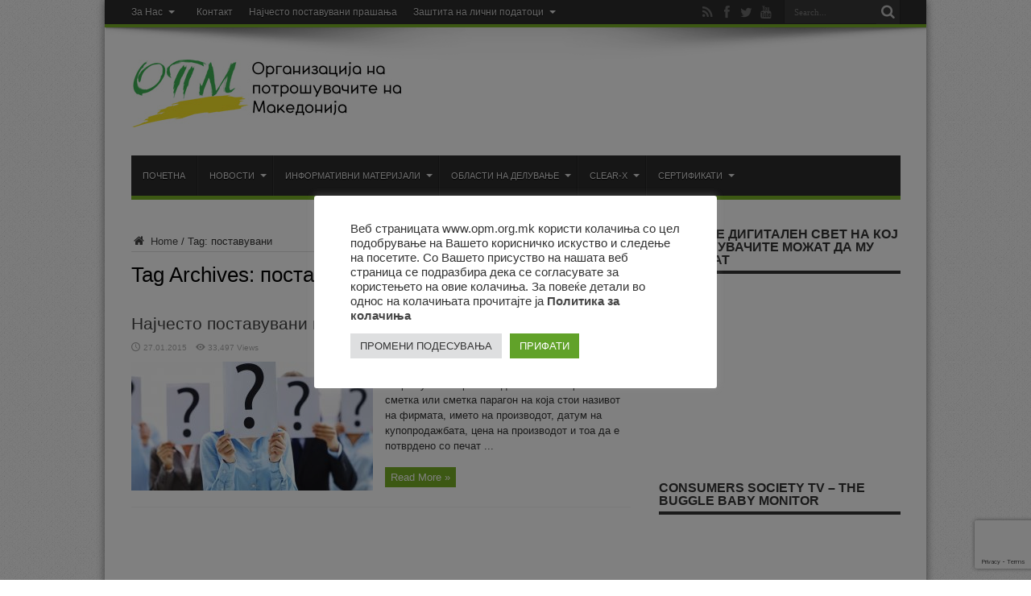

--- FILE ---
content_type: text/html; charset=UTF-8
request_url: https://opm.org.mk/tag/postavuvani/
body_size: 75259
content:
<!DOCTYPE html>
<html lang="en-US" prefix="og: http://ogp.me/ns#">
<head>
<meta charset="UTF-8" />
<link rel="profile" href="https://gmpg.org/xfn/11" />
<link rel="pingback" href="https://opm.org.mk/xmlrpc.php" />
<title>поставувани &#8211; ОПМ</title>
<meta name='robots' content='max-image-preview:large' />
<link rel='dns-prefetch' href='//fonts.googleapis.com' />
<link rel="alternate" type="application/rss+xml" title="ОПМ &raquo; Feed" href="https://opm.org.mk/feed/" />
<link rel="alternate" type="application/rss+xml" title="ОПМ &raquo; Comments Feed" href="https://opm.org.mk/comments/feed/" />
<link rel="alternate" type="application/rss+xml" title="ОПМ &raquo; поставувани Tag Feed" href="https://opm.org.mk/tag/postavuvani/feed/" />
<style id='wp-img-auto-sizes-contain-inline-css' type='text/css'>
img:is([sizes=auto i],[sizes^="auto," i]){contain-intrinsic-size:3000px 1500px}
/*# sourceURL=wp-img-auto-sizes-contain-inline-css */
</style>
<style id='wp-emoji-styles-inline-css' type='text/css'>

	img.wp-smiley, img.emoji {
		display: inline !important;
		border: none !important;
		box-shadow: none !important;
		height: 1em !important;
		width: 1em !important;
		margin: 0 0.07em !important;
		vertical-align: -0.1em !important;
		background: none !important;
		padding: 0 !important;
	}
/*# sourceURL=wp-emoji-styles-inline-css */
</style>
<style id='wp-block-library-inline-css' type='text/css'>
:root{--wp-block-synced-color:#7a00df;--wp-block-synced-color--rgb:122,0,223;--wp-bound-block-color:var(--wp-block-synced-color);--wp-editor-canvas-background:#ddd;--wp-admin-theme-color:#007cba;--wp-admin-theme-color--rgb:0,124,186;--wp-admin-theme-color-darker-10:#006ba1;--wp-admin-theme-color-darker-10--rgb:0,107,160.5;--wp-admin-theme-color-darker-20:#005a87;--wp-admin-theme-color-darker-20--rgb:0,90,135;--wp-admin-border-width-focus:2px}@media (min-resolution:192dpi){:root{--wp-admin-border-width-focus:1.5px}}.wp-element-button{cursor:pointer}:root .has-very-light-gray-background-color{background-color:#eee}:root .has-very-dark-gray-background-color{background-color:#313131}:root .has-very-light-gray-color{color:#eee}:root .has-very-dark-gray-color{color:#313131}:root .has-vivid-green-cyan-to-vivid-cyan-blue-gradient-background{background:linear-gradient(135deg,#00d084,#0693e3)}:root .has-purple-crush-gradient-background{background:linear-gradient(135deg,#34e2e4,#4721fb 50%,#ab1dfe)}:root .has-hazy-dawn-gradient-background{background:linear-gradient(135deg,#faaca8,#dad0ec)}:root .has-subdued-olive-gradient-background{background:linear-gradient(135deg,#fafae1,#67a671)}:root .has-atomic-cream-gradient-background{background:linear-gradient(135deg,#fdd79a,#004a59)}:root .has-nightshade-gradient-background{background:linear-gradient(135deg,#330968,#31cdcf)}:root .has-midnight-gradient-background{background:linear-gradient(135deg,#020381,#2874fc)}:root{--wp--preset--font-size--normal:16px;--wp--preset--font-size--huge:42px}.has-regular-font-size{font-size:1em}.has-larger-font-size{font-size:2.625em}.has-normal-font-size{font-size:var(--wp--preset--font-size--normal)}.has-huge-font-size{font-size:var(--wp--preset--font-size--huge)}.has-text-align-center{text-align:center}.has-text-align-left{text-align:left}.has-text-align-right{text-align:right}.has-fit-text{white-space:nowrap!important}#end-resizable-editor-section{display:none}.aligncenter{clear:both}.items-justified-left{justify-content:flex-start}.items-justified-center{justify-content:center}.items-justified-right{justify-content:flex-end}.items-justified-space-between{justify-content:space-between}.screen-reader-text{border:0;clip-path:inset(50%);height:1px;margin:-1px;overflow:hidden;padding:0;position:absolute;width:1px;word-wrap:normal!important}.screen-reader-text:focus{background-color:#ddd;clip-path:none;color:#444;display:block;font-size:1em;height:auto;left:5px;line-height:normal;padding:15px 23px 14px;text-decoration:none;top:5px;width:auto;z-index:100000}html :where(.has-border-color){border-style:solid}html :where([style*=border-top-color]){border-top-style:solid}html :where([style*=border-right-color]){border-right-style:solid}html :where([style*=border-bottom-color]){border-bottom-style:solid}html :where([style*=border-left-color]){border-left-style:solid}html :where([style*=border-width]){border-style:solid}html :where([style*=border-top-width]){border-top-style:solid}html :where([style*=border-right-width]){border-right-style:solid}html :where([style*=border-bottom-width]){border-bottom-style:solid}html :where([style*=border-left-width]){border-left-style:solid}html :where(img[class*=wp-image-]){height:auto;max-width:100%}:where(figure){margin:0 0 1em}html :where(.is-position-sticky){--wp-admin--admin-bar--position-offset:var(--wp-admin--admin-bar--height,0px)}@media screen and (max-width:600px){html :where(.is-position-sticky){--wp-admin--admin-bar--position-offset:0px}}

/*# sourceURL=wp-block-library-inline-css */
</style><style id='global-styles-inline-css' type='text/css'>
:root{--wp--preset--aspect-ratio--square: 1;--wp--preset--aspect-ratio--4-3: 4/3;--wp--preset--aspect-ratio--3-4: 3/4;--wp--preset--aspect-ratio--3-2: 3/2;--wp--preset--aspect-ratio--2-3: 2/3;--wp--preset--aspect-ratio--16-9: 16/9;--wp--preset--aspect-ratio--9-16: 9/16;--wp--preset--color--black: #000000;--wp--preset--color--cyan-bluish-gray: #abb8c3;--wp--preset--color--white: #ffffff;--wp--preset--color--pale-pink: #f78da7;--wp--preset--color--vivid-red: #cf2e2e;--wp--preset--color--luminous-vivid-orange: #ff6900;--wp--preset--color--luminous-vivid-amber: #fcb900;--wp--preset--color--light-green-cyan: #7bdcb5;--wp--preset--color--vivid-green-cyan: #00d084;--wp--preset--color--pale-cyan-blue: #8ed1fc;--wp--preset--color--vivid-cyan-blue: #0693e3;--wp--preset--color--vivid-purple: #9b51e0;--wp--preset--gradient--vivid-cyan-blue-to-vivid-purple: linear-gradient(135deg,rgb(6,147,227) 0%,rgb(155,81,224) 100%);--wp--preset--gradient--light-green-cyan-to-vivid-green-cyan: linear-gradient(135deg,rgb(122,220,180) 0%,rgb(0,208,130) 100%);--wp--preset--gradient--luminous-vivid-amber-to-luminous-vivid-orange: linear-gradient(135deg,rgb(252,185,0) 0%,rgb(255,105,0) 100%);--wp--preset--gradient--luminous-vivid-orange-to-vivid-red: linear-gradient(135deg,rgb(255,105,0) 0%,rgb(207,46,46) 100%);--wp--preset--gradient--very-light-gray-to-cyan-bluish-gray: linear-gradient(135deg,rgb(238,238,238) 0%,rgb(169,184,195) 100%);--wp--preset--gradient--cool-to-warm-spectrum: linear-gradient(135deg,rgb(74,234,220) 0%,rgb(151,120,209) 20%,rgb(207,42,186) 40%,rgb(238,44,130) 60%,rgb(251,105,98) 80%,rgb(254,248,76) 100%);--wp--preset--gradient--blush-light-purple: linear-gradient(135deg,rgb(255,206,236) 0%,rgb(152,150,240) 100%);--wp--preset--gradient--blush-bordeaux: linear-gradient(135deg,rgb(254,205,165) 0%,rgb(254,45,45) 50%,rgb(107,0,62) 100%);--wp--preset--gradient--luminous-dusk: linear-gradient(135deg,rgb(255,203,112) 0%,rgb(199,81,192) 50%,rgb(65,88,208) 100%);--wp--preset--gradient--pale-ocean: linear-gradient(135deg,rgb(255,245,203) 0%,rgb(182,227,212) 50%,rgb(51,167,181) 100%);--wp--preset--gradient--electric-grass: linear-gradient(135deg,rgb(202,248,128) 0%,rgb(113,206,126) 100%);--wp--preset--gradient--midnight: linear-gradient(135deg,rgb(2,3,129) 0%,rgb(40,116,252) 100%);--wp--preset--font-size--small: 13px;--wp--preset--font-size--medium: 20px;--wp--preset--font-size--large: 36px;--wp--preset--font-size--x-large: 42px;--wp--preset--spacing--20: 0.44rem;--wp--preset--spacing--30: 0.67rem;--wp--preset--spacing--40: 1rem;--wp--preset--spacing--50: 1.5rem;--wp--preset--spacing--60: 2.25rem;--wp--preset--spacing--70: 3.38rem;--wp--preset--spacing--80: 5.06rem;--wp--preset--shadow--natural: 6px 6px 9px rgba(0, 0, 0, 0.2);--wp--preset--shadow--deep: 12px 12px 50px rgba(0, 0, 0, 0.4);--wp--preset--shadow--sharp: 6px 6px 0px rgba(0, 0, 0, 0.2);--wp--preset--shadow--outlined: 6px 6px 0px -3px rgb(255, 255, 255), 6px 6px rgb(0, 0, 0);--wp--preset--shadow--crisp: 6px 6px 0px rgb(0, 0, 0);}:where(.is-layout-flex){gap: 0.5em;}:where(.is-layout-grid){gap: 0.5em;}body .is-layout-flex{display: flex;}.is-layout-flex{flex-wrap: wrap;align-items: center;}.is-layout-flex > :is(*, div){margin: 0;}body .is-layout-grid{display: grid;}.is-layout-grid > :is(*, div){margin: 0;}:where(.wp-block-columns.is-layout-flex){gap: 2em;}:where(.wp-block-columns.is-layout-grid){gap: 2em;}:where(.wp-block-post-template.is-layout-flex){gap: 1.25em;}:where(.wp-block-post-template.is-layout-grid){gap: 1.25em;}.has-black-color{color: var(--wp--preset--color--black) !important;}.has-cyan-bluish-gray-color{color: var(--wp--preset--color--cyan-bluish-gray) !important;}.has-white-color{color: var(--wp--preset--color--white) !important;}.has-pale-pink-color{color: var(--wp--preset--color--pale-pink) !important;}.has-vivid-red-color{color: var(--wp--preset--color--vivid-red) !important;}.has-luminous-vivid-orange-color{color: var(--wp--preset--color--luminous-vivid-orange) !important;}.has-luminous-vivid-amber-color{color: var(--wp--preset--color--luminous-vivid-amber) !important;}.has-light-green-cyan-color{color: var(--wp--preset--color--light-green-cyan) !important;}.has-vivid-green-cyan-color{color: var(--wp--preset--color--vivid-green-cyan) !important;}.has-pale-cyan-blue-color{color: var(--wp--preset--color--pale-cyan-blue) !important;}.has-vivid-cyan-blue-color{color: var(--wp--preset--color--vivid-cyan-blue) !important;}.has-vivid-purple-color{color: var(--wp--preset--color--vivid-purple) !important;}.has-black-background-color{background-color: var(--wp--preset--color--black) !important;}.has-cyan-bluish-gray-background-color{background-color: var(--wp--preset--color--cyan-bluish-gray) !important;}.has-white-background-color{background-color: var(--wp--preset--color--white) !important;}.has-pale-pink-background-color{background-color: var(--wp--preset--color--pale-pink) !important;}.has-vivid-red-background-color{background-color: var(--wp--preset--color--vivid-red) !important;}.has-luminous-vivid-orange-background-color{background-color: var(--wp--preset--color--luminous-vivid-orange) !important;}.has-luminous-vivid-amber-background-color{background-color: var(--wp--preset--color--luminous-vivid-amber) !important;}.has-light-green-cyan-background-color{background-color: var(--wp--preset--color--light-green-cyan) !important;}.has-vivid-green-cyan-background-color{background-color: var(--wp--preset--color--vivid-green-cyan) !important;}.has-pale-cyan-blue-background-color{background-color: var(--wp--preset--color--pale-cyan-blue) !important;}.has-vivid-cyan-blue-background-color{background-color: var(--wp--preset--color--vivid-cyan-blue) !important;}.has-vivid-purple-background-color{background-color: var(--wp--preset--color--vivid-purple) !important;}.has-black-border-color{border-color: var(--wp--preset--color--black) !important;}.has-cyan-bluish-gray-border-color{border-color: var(--wp--preset--color--cyan-bluish-gray) !important;}.has-white-border-color{border-color: var(--wp--preset--color--white) !important;}.has-pale-pink-border-color{border-color: var(--wp--preset--color--pale-pink) !important;}.has-vivid-red-border-color{border-color: var(--wp--preset--color--vivid-red) !important;}.has-luminous-vivid-orange-border-color{border-color: var(--wp--preset--color--luminous-vivid-orange) !important;}.has-luminous-vivid-amber-border-color{border-color: var(--wp--preset--color--luminous-vivid-amber) !important;}.has-light-green-cyan-border-color{border-color: var(--wp--preset--color--light-green-cyan) !important;}.has-vivid-green-cyan-border-color{border-color: var(--wp--preset--color--vivid-green-cyan) !important;}.has-pale-cyan-blue-border-color{border-color: var(--wp--preset--color--pale-cyan-blue) !important;}.has-vivid-cyan-blue-border-color{border-color: var(--wp--preset--color--vivid-cyan-blue) !important;}.has-vivid-purple-border-color{border-color: var(--wp--preset--color--vivid-purple) !important;}.has-vivid-cyan-blue-to-vivid-purple-gradient-background{background: var(--wp--preset--gradient--vivid-cyan-blue-to-vivid-purple) !important;}.has-light-green-cyan-to-vivid-green-cyan-gradient-background{background: var(--wp--preset--gradient--light-green-cyan-to-vivid-green-cyan) !important;}.has-luminous-vivid-amber-to-luminous-vivid-orange-gradient-background{background: var(--wp--preset--gradient--luminous-vivid-amber-to-luminous-vivid-orange) !important;}.has-luminous-vivid-orange-to-vivid-red-gradient-background{background: var(--wp--preset--gradient--luminous-vivid-orange-to-vivid-red) !important;}.has-very-light-gray-to-cyan-bluish-gray-gradient-background{background: var(--wp--preset--gradient--very-light-gray-to-cyan-bluish-gray) !important;}.has-cool-to-warm-spectrum-gradient-background{background: var(--wp--preset--gradient--cool-to-warm-spectrum) !important;}.has-blush-light-purple-gradient-background{background: var(--wp--preset--gradient--blush-light-purple) !important;}.has-blush-bordeaux-gradient-background{background: var(--wp--preset--gradient--blush-bordeaux) !important;}.has-luminous-dusk-gradient-background{background: var(--wp--preset--gradient--luminous-dusk) !important;}.has-pale-ocean-gradient-background{background: var(--wp--preset--gradient--pale-ocean) !important;}.has-electric-grass-gradient-background{background: var(--wp--preset--gradient--electric-grass) !important;}.has-midnight-gradient-background{background: var(--wp--preset--gradient--midnight) !important;}.has-small-font-size{font-size: var(--wp--preset--font-size--small) !important;}.has-medium-font-size{font-size: var(--wp--preset--font-size--medium) !important;}.has-large-font-size{font-size: var(--wp--preset--font-size--large) !important;}.has-x-large-font-size{font-size: var(--wp--preset--font-size--x-large) !important;}
/*# sourceURL=global-styles-inline-css */
</style>

<style id='classic-theme-styles-inline-css' type='text/css'>
/*! This file is auto-generated */
.wp-block-button__link{color:#fff;background-color:#32373c;border-radius:9999px;box-shadow:none;text-decoration:none;padding:calc(.667em + 2px) calc(1.333em + 2px);font-size:1.125em}.wp-block-file__button{background:#32373c;color:#fff;text-decoration:none}
/*# sourceURL=/wp-includes/css/classic-themes.min.css */
</style>
<link rel='stylesheet' id='contact-form-7-css' href='https://opm.org.mk/wp-content/plugins/contact-form-7/includes/css/styles.css' type='text/css' media='all' />
<link rel='stylesheet' id='cookie-law-info-css' href='https://opm.org.mk/wp-content/plugins/cookie-law-info/legacy/public/css/cookie-law-info-public.css' type='text/css' media='all' />
<link rel='stylesheet' id='cookie-law-info-gdpr-css' href='https://opm.org.mk/wp-content/plugins/cookie-law-info/legacy/public/css/cookie-law-info-gdpr.css' type='text/css' media='all' />
<link rel='stylesheet' id='tie-style-css' href='https://opm.org.mk/wp-content/themes/jarida/style.css' type='text/css' media='all' />
<link rel='stylesheet' id='Oswald-css' href='https://fonts.googleapis.com/css?family=Oswald%3Aregular%2C700' type='text/css' media='all' />
<script type="text/javascript" src="https://opm.org.mk/wp-includes/js/jquery/jquery.min.js" id="jquery-core-js"></script>
<script type="text/javascript" src="https://opm.org.mk/wp-includes/js/jquery/jquery-migrate.min.js" id="jquery-migrate-js"></script>
<script type="text/javascript" id="cookie-law-info-js-extra">
/* <![CDATA[ */
var Cli_Data = {"nn_cookie_ids":[],"cookielist":[],"non_necessary_cookies":[],"ccpaEnabled":"","ccpaRegionBased":"","ccpaBarEnabled":"","strictlyEnabled":["necessary","obligatoire"],"ccpaType":"gdpr","js_blocking":"1","custom_integration":"","triggerDomRefresh":"","secure_cookies":""};
var cli_cookiebar_settings = {"animate_speed_hide":"500","animate_speed_show":"500","background":"#FFF","border":"#b1a6a6c2","border_on":"","button_1_button_colour":"#61a229","button_1_button_hover":"#4e8221","button_1_link_colour":"#fff","button_1_as_button":"1","button_1_new_win":"","button_2_button_colour":"#333","button_2_button_hover":"#292929","button_2_link_colour":"#444","button_2_as_button":"","button_2_hidebar":"","button_3_button_colour":"#dedfe0","button_3_button_hover":"#b2b2b3","button_3_link_colour":"#333333","button_3_as_button":"1","button_3_new_win":"","button_4_button_colour":"#dedfe0","button_4_button_hover":"#b2b2b3","button_4_link_colour":"#333333","button_4_as_button":"1","button_7_button_colour":"#61a229","button_7_button_hover":"#4e8221","button_7_link_colour":"#fff","button_7_as_button":"1","button_7_new_win":"","font_family":"inherit","header_fix":"","notify_animate_hide":"1","notify_animate_show":"","notify_div_id":"#cookie-law-info-bar","notify_position_horizontal":"right","notify_position_vertical":"bottom","scroll_close":"","scroll_close_reload":"","accept_close_reload":"","reject_close_reload":"","showagain_tab":"","showagain_background":"#fff","showagain_border":"#000","showagain_div_id":"#cookie-law-info-again","showagain_x_position":"100px","text":"#333333","show_once_yn":"","show_once":"10000","logging_on":"","as_popup":"","popup_overlay":"1","bar_heading_text":"","cookie_bar_as":"popup","popup_showagain_position":"bottom-right","widget_position":"left"};
var log_object = {"ajax_url":"https://opm.org.mk/wp-admin/admin-ajax.php"};
//# sourceURL=cookie-law-info-js-extra
/* ]]> */
</script>
<script type="text/javascript" src="https://opm.org.mk/wp-content/plugins/cookie-law-info/legacy/public/js/cookie-law-info-public.js" id="cookie-law-info-js"></script>
<link rel="https://api.w.org/" href="https://opm.org.mk/wp-json/" /><link rel="alternate" title="JSON" type="application/json" href="https://opm.org.mk/wp-json/wp/v2/tags/334" /><link rel="EditURI" type="application/rsd+xml" title="RSD" href="https://opm.org.mk/xmlrpc.php?rsd" />
<meta name="generator" content="WordPress 6.9" />
<link rel="shortcut icon" href="https://opm.org.mk/wp-content/uploads/2017/01/favicon-16x16.png" title="Favicon" /><!--[if IE]>
<script type="text/javascript">jQuery(document).ready(function (){ jQuery(".menu-item").has("ul").children("a").attr("aria-haspopup", "true");});</script>
<![endif]-->
<!--[if lt IE 9]>
<script src="https://opm.org.mk/wp-content/themes/jarida/js/html5.js"></script>
<script src="https://opm.org.mk/wp-content/themes/jarida/js/selectivizr-min.js"></script>
<![endif]-->
<!--[if IE 8]>
<link rel="stylesheet" type="text/css" media="all" href="https://opm.org.mk/wp-content/themes/jarida/css/ie8.css" />
<![endif]-->
<meta http-equiv="X-UA-Compatible" content="IE=edge,chrome=1" />
<meta name="viewport" content="width=device-width, initial-scale=1, maximum-scale=1, user-scalable=no" />
<style type="text/css" media="screen">

body {
 background-image : url(https://opm.org.mk/wp-content/themes/jarida/images/patterns/body-bg1.png);background-position: top center;
}
	
#main-nav, #main-nav ul li a{
	font-family: Arial, Helvetica, sans-serif;
	font-size : 11px !important;
}

.page-title{
	font-family: Arial, Helvetica, sans-serif;
}

.post-title{
	font-family: Verdana, Geneva, sans-serif;
	font-size : 21px !important;
}

h2.post-box-title, h2.post-box-title a{
	font-family: Arial, Helvetica, sans-serif;
}

h3.post-box-title, h3.post-box-title a{
	font-family: Arial, Helvetica, sans-serif;
}

.ei-title h2 , .slider-caption h2 a, .content .slider-caption h2 a, .slider-caption h2, .content .slider-caption h2, .content .ei-title h2{
	font-family: "Lucida Sans Unicode", "Lucida Grande", sans-serif;
}

p.post-meta, p.post-meta a{
	font-family: Arial, Helvetica, sans-serif;
}

body.single .entry, body.page .entry{
	font-family: Arial, Helvetica, sans-serif;
}

.widget-top h4, .widget-top h4 a{
	font-family: Arial, Helvetica, sans-serif;
	font-weight: bold !important;
}

h2.cat-box-title, h2.cat-box-title a, .block-head h3, #respond h3, #comments-title, h2.review-box-header  {
	font-family: Arial, Helvetica, sans-serif;
}
	#main-nav ul li.current-menu-item a,
	#main-nav ul li.current-menu-item a:hover,
	#main-nav ul li.current-menu-parent a,
	#main-nav ul li.current-menu-parent a:hover,
	#main-nav ul li.current-page-ancestor a,
	#main-nav ul li.current-page-ancestor a:hover,
	.pagination span.current,
	.ei-slider-thumbs li.ei-slider-element,
	.breaking-news span,
	.ei-title h2,h2.cat-box-title,
	a.more-link,.scroll-nav a,
	.flex-direction-nav a,
	.tagcloud a:hover,
	#tabbed-widget ul.tabs li.active a,
	.slider-caption h2, .full-width .content .slider-caption h2,
	.review-percentage .review-item span span,.review-final-score,
	.woocommerce span.onsale, .woocommerce-page span.onsale ,
	.woocommerce .widget_price_filter .ui-slider .ui-slider-handle, .woocommerce-page .widget_price_filter .ui-slider .ui-slider-handle,
	.button,a.button,#main-content input[type="submit"],#main-content input[type="submit"]:focus, span.onsale,
	.mejs-container .mejs-controls .mejs-time-rail .mejs-time-current,
	#reading-position-indicator {
		background-color:#77ae25 !important;
	}
	::-webkit-scrollbar-thumb{background-color:#77ae25 !important;}
	#main-nav,.top-nav {border-bottom-color: #77ae25;}
	.cat-box , .footer-bottom .container{border-top-color: #77ae25;}
#main-nav ul li a:hover, #main-nav ul li:hover > a, #main-nav ul :hover > a , #main-nav  ul ul li:hover > a, #main-nav  ul ul :hover > a  {
	color: #ffffff !important;	text-shadow: 0 1px 1px #77ae25 !important;}

body.single .post .entry a, body.page .post .entry a {
	color: #149400;	text-decoration: none;}
body.single .post .entry a:hover, body.page .post .entry a:hover {
	color: #149400;	text-decoration: underline;}


</style>
<link rel="apple-touch-icon-precomposed" sizes="144x144" href="https://opm.org.mk/wp-content/uploads/2017/01/apple-icon-144x144.png" />
<link rel="apple-touch-icon-precomposed" sizes="120x120" href="https://opm.org.mk/wp-content/uploads/2017/01/apple-icon-120x120.png" />
<link rel="apple-touch-icon-precomposed" sizes="72x72" href="https://opm.org.mk/wp-content/uploads/2017/01/apple-icon-72x72.png" />
<link rel="apple-touch-icon-precomposed" href="https://opm.org.mk/wp-content/uploads/2017/01/apple-icon-57x57.png" />
<!-- Google tag (gtag.js) -->
<script async src="https://www.googletagmanager.com/gtag/js?id=G-LTMCECBQLB"></script>
<script>
  window.dataLayer = window.dataLayer || [];
  function gtag(){dataLayer.push(arguments);}
  gtag('js', new Date());

  gtag('config', 'G-LTMCECBQLB');
</script>

<!-- Google tag (gtag.js) -->
<script async src="https://www.googletagmanager.com/gtag/js?id=UA-20725071-1"></script>
<script>
  window.dataLayer = window.dataLayer || [];
  function gtag(){dataLayer.push(arguments);}
  gtag('js', new Date());

  gtag('config', 'UA-20725071-1');
</script>

<script>
  var _paq = window._paq = window._paq || [];
  /* tracker methods like "setCustomDimension" should be called before "trackPageView" */
  _paq.push(['trackPageView']);
  _paq.push(['enableLinkTracking']);
  (function() {
    var u="//opm.org.mk/piwik/";
    _paq.push(['setTrackerUrl', u+'matomo.php']);
    _paq.push(['setSiteId', '1']);
    var d=document, g=d.createElement('script'), s=d.getElementsByTagName('script')[0];
    g.async=true; g.src=u+'matomo.js'; s.parentNode.insertBefore(g,s);
  })();
</script>
<link rel="icon" href="https://opm.org.mk/wp-content/uploads/2017/12/cropped-Copy-of-OPM-LOGO-32x32.jpg" sizes="32x32" />
<link rel="icon" href="https://opm.org.mk/wp-content/uploads/2017/12/cropped-Copy-of-OPM-LOGO-192x192.jpg" sizes="192x192" />
<link rel="apple-touch-icon" href="https://opm.org.mk/wp-content/uploads/2017/12/cropped-Copy-of-OPM-LOGO-180x180.jpg" />
<meta name="msapplication-TileImage" content="https://opm.org.mk/wp-content/uploads/2017/12/cropped-Copy-of-OPM-LOGO-270x270.jpg" />
<link rel='stylesheet' id='cookie-law-info-table-css' href='https://opm.org.mk/wp-content/plugins/cookie-law-info/legacy/public/css/cookie-law-info-table.css' type='text/css' media='all' />
</head>
<body data-rsssl=1 id="top" class="archive tag tag-postavuvani tag-334 wp-theme-jarida">
	<div class="background-cover"></div>
	<div class="wrapper layout-2c">
				<div class="top-nav fade-in animated1 head_menu">
			<div class="container">
				<div class="search-block">
					<form method="get" id="searchform" action="https://opm.org.mk/">
						<button class="search-button" type="submit" value="Search"></button>
						<input type="text" id="s" name="s" value="Search..." onfocus="if (this.value == 'Search...') {this.value = '';}" onblur="if (this.value == '') {this.value = 'Search...';}"  />
					</form>
				</div><!-- .search-block /-->
						<div class="social-icons icon_flat">
		<a class="tooldown" title="Rss" href="https://opm.org.mk/feed/" target="_blank"><i class="tieicon-rss"></i></a><a class="tooldown" title="Facebook" href="https://www.facebook.com/organizacijanapotrosuvacitenamakedonija" target="_blank"><i class="tieicon-facebook"></i></a><a class="tooldown" title="Twitter" href="https://twitter.com/opmskopje" target="_blank"><i class="tieicon-twitter"></i></a><a class="tooldown" title="Youtube" href="https://www.youtube.com/channel/UCTtFv1Y64Whpy_fVKrKG_Lw" target="_blank"><i class="tieicon-youtube"></i></a>	</div>


				<div class="top-menu"><ul id="menu-top-meni" class="menu"><li id="menu-item-4726" class="menu-item menu-item-type-custom menu-item-object-custom menu-item-has-children menu-item-4726"><a>За Нас</a>
<ul class="sub-menu">
	<li id="menu-item-4727" class="menu-item menu-item-type-post_type menu-item-object-post menu-item-4727"><a href="https://opm.org.mk/shto-e-opm/">Што е ОПМ</a></li>
</ul>
</li>
<li id="menu-item-962" class="menu-item menu-item-type-post_type menu-item-object-page menu-item-962"><a href="https://opm.org.mk/kontakt/">Контакт</a></li>
<li id="menu-item-2347" class="menu-item menu-item-type-post_type menu-item-object-post menu-item-2347"><a href="https://opm.org.mk/najchesto-postavuvani-prashana/">Најчесто поставувани прашања</a></li>
<li id="menu-item-5316" class="menu-item menu-item-type-custom menu-item-object-custom menu-item-has-children menu-item-5316"><a href="#">Заштита на лични податоци</a>
<ul class="sub-menu">
	<li id="menu-item-5329" class="menu-item menu-item-type-post_type menu-item-object-page menu-item-5329"><a href="https://opm.org.mk/politika-za-privatnost/">Политика за приватност</a></li>
	<li id="menu-item-5328" class="menu-item menu-item-type-post_type menu-item-object-page menu-item-5328"><a href="https://opm.org.mk/politikata-za-kolachina/">Политиката за колачиња</a></li>
</ul>
</li>
</ul></div>				
			</div>
		</div><!-- .top-menu /-->
		
		<div class="container">
		<header id="theme-header">
		<div class="header-content fade-in animated1">
			<div class="logo" style="margin-top:15px">
			<h2>								<a title="ОПМ" href="https://opm.org.mk/">
					<img src="https://opm.org.mk/wp-content/uploads/2016/08/opm-logo-heder.jpg" alt="ОПМ" /><strong>ОПМ Организација на потрошувачите на Македонија</strong>
				</a>
			</h2>			</div><!-- .logo /-->
						<div class="clear"></div>
		</div>
									<nav id="main-nav" class="fade-in animated2 fixed-enabled">
				<div class="container">
				<div class="main-menu"><ul id="menu-glavno-meni" class="menu"><li id="menu-item-767" class="menu-item  menu-item-type-custom  menu-item-object-custom  menu-item-home"><a href="https://opm.org.mk">Почетна</a></li>
<li id="menu-item-792" class="menu-item  menu-item-type-custom  menu-item-object-custom  menu-item-has-children"><a href="#">Новости</a>
<ul class="sub-menu">
	<li id="menu-item-1904" class="menu-item  menu-item-type-taxonomy  menu-item-object-category  menu-item-has-children"><a href="https://opm.org.mk/category/novosti/opshto/">Општо</a>
	<ul class="sub-menu">
		<li id="menu-item-1909" class="menu-item  menu-item-type-taxonomy  menu-item-object-category"><a href="https://opm.org.mk/category/novosti/statistika-na-sovetuvane-novosti/">Статистика на советување</a></li>
		<li id="menu-item-1906" class="menu-item  menu-item-type-taxonomy  menu-item-object-category"><a href="https://opm.org.mk/category/novosti/hrana/">Храна</a></li>
	</ul> <!--End Sub Menu -->
</li>
	<li id="menu-item-1901" class="menu-item  menu-item-type-taxonomy  menu-item-object-category"><a href="https://opm.org.mk/category/novosti/izvestuvana/">Известувања</a></li>
	<li id="menu-item-1923" class="menu-item  menu-item-type-taxonomy  menu-item-object-category  menu-item-has-children"><a href="https://opm.org.mk/category/novosti/aktivnosti/">Активности</a>
	<ul class="sub-menu">
		<li id="menu-item-1926" class="menu-item  menu-item-type-taxonomy  menu-item-object-category"><a href="https://opm.org.mk/category/novosti/aktivnosti/nastani-i-promotsii/">Настани и промоции</a></li>
		<li id="menu-item-1925" class="menu-item  menu-item-type-taxonomy  menu-item-object-category"><a href="https://opm.org.mk/category/novosti/aktivnosti/intervjua-vo-mediumi/">Интервјуа во медиуми</a></li>
	</ul> <!--End Sub Menu -->
</li>
	<li id="menu-item-1902" class="menu-item  menu-item-type-taxonomy  menu-item-object-category"><a href="https://opm.org.mk/category/novosti/megunarodni-organizatsii-na-potroshuvachi/">Меѓународни организации на потрошувачи</a></li>
	<li id="menu-item-768" class="menu-item  menu-item-type-custom  menu-item-object-custom  menu-item-has-children"><a href="#">Проекти</a>
	<ul class="sub-menu">
		<li id="menu-item-1929" class="menu-item  menu-item-type-taxonomy  menu-item-object-category"><a href="https://opm.org.mk/category/proekti/realizirani/">Реализирани</a></li>
	</ul> <!--End Sub Menu -->
</li>
	<li id="menu-item-5223" class="menu-item  menu-item-type-post_type  menu-item-object-post"><a href="https://opm.org.mk/godisni-izvestai/">Годишни извештаи (2002-2024)</a></li>
</ul> <!--End Sub Menu -->
</li>
<li id="menu-item-1959" class="menu-item  menu-item-type-custom  menu-item-object-custom  menu-item-has-children"><a href="#">Информативни материјали</a>
<ul class="sub-menu">
	<li id="menu-item-1933" class="menu-item  menu-item-type-taxonomy  menu-item-object-category  menu-item-has-children"><a href="https://opm.org.mk/category/informativni-materijali/broshuri/">Брошури</a>
	<ul class="sub-menu">
		<li id="menu-item-1948" class="menu-item  menu-item-type-taxonomy  menu-item-object-category"><a href="https://opm.org.mk/category/informativni-materijali/broshuri/prava-na-potroshuvachite/">Права на потрошувачите</a></li>
		<li id="menu-item-1953" class="menu-item  menu-item-type-taxonomy  menu-item-object-category"><a href="https://opm.org.mk/category/informativni-materijali/broshuri/hrana-broshuri/">Храна</a></li>
		<li id="menu-item-1940" class="menu-item  menu-item-type-taxonomy  menu-item-object-category"><a href="https://opm.org.mk/category/informativni-materijali/broshuri/energetska-efikasnost/">Енергетска ефикасност</a></li>
		<li id="menu-item-1939" class="menu-item  menu-item-type-taxonomy  menu-item-object-category"><a href="https://opm.org.mk/category/informativni-materijali/broshuri/domuvane-broshuri/">Домување</a></li>
		<li id="menu-item-1952" class="menu-item  menu-item-type-taxonomy  menu-item-object-category"><a href="https://opm.org.mk/category/informativni-materijali/broshuri/finansiski-uslugi-broshuri/">Финансиски услуги</a></li>
		<li id="menu-item-1947" class="menu-item  menu-item-type-taxonomy  menu-item-object-category"><a href="https://opm.org.mk/category/informativni-materijali/broshuri/prava-na-patsienti-broshuri/">Права на пациенти</a></li>
		<li id="menu-item-1943" class="menu-item  menu-item-type-taxonomy  menu-item-object-category"><a href="https://opm.org.mk/category/informativni-materijali/broshuri/javni-uslugi/">Јавни услуги</a></li>
	</ul> <!--End Sub Menu -->
</li>
	<li id="menu-item-1935" class="menu-item  menu-item-type-taxonomy  menu-item-object-category"><a href="https://opm.org.mk/category/informativni-materijali/bilteni/">Билтени</a></li>
	<li id="menu-item-1950" class="menu-item  menu-item-type-taxonomy  menu-item-object-category"><a href="https://opm.org.mk/category/informativni-materijali/infoteki/">Инфотеки</a></li>
	<li id="menu-item-1954" class="menu-item  menu-item-type-taxonomy  menu-item-object-category"><a href="https://opm.org.mk/category/informativni-materijali/prirachnitsi/">Прирачници</a></li>
	<li id="menu-item-1974" class="menu-item  menu-item-type-taxonomy  menu-item-object-category"><a href="https://opm.org.mk/category/informativni-materijali/studii/">Студии</a></li>
</ul> <!--End Sub Menu -->
</li>
<li id="menu-item-951" class="menu-item  menu-item-type-custom  menu-item-object-custom  menu-item-has-children"><a href="#">Области на делување</a>
<ul class="sub-menu">
	<li id="menu-item-4426" class="menu-item  menu-item-type-custom  menu-item-object-custom  menu-item-has-children"><a href="https://opm.org.mk/category/oblasti-na-deluvane/finansiski-uslugi-oblasti-na-deluvane/">Финансиски услуги</a>
	<ul class="sub-menu">
		<li id="menu-item-5020" class="menu-item  menu-item-type-taxonomy  menu-item-object-category"><a href="https://opm.org.mk/category/oblasti-na-deluvane/finansiski-uslugi-oblasti-na-deluvane/publikacii-finansii/">Публикации</a></li>
		<li id="menu-item-4287" class="menu-item  menu-item-type-post_type  menu-item-object-post"><a href="https://opm.org.mk/kreditni-kalkulatori/">Кредитни калкулатори</a></li>
	</ul> <!--End Sub Menu -->
</li>
	<li id="menu-item-4936" class="menu-item  menu-item-type-taxonomy  menu-item-object-category"><a href="https://opm.org.mk/category/oblasti-na-deluvane/hrana-i-ishrana/">Храна и исхрана</a></li>
	<li id="menu-item-2190" class="menu-item  menu-item-type-post_type  menu-item-object-post"><a href="https://opm.org.mk/zastedanaenergijaidomuvanje/">Заштеда на енергија и домување</a></li>
	<li id="menu-item-2188" class="menu-item  menu-item-type-post_type  menu-item-object-post"><a href="https://opm.org.mk/pravanapacienti/">Права на пациенти</a></li>
	<li id="menu-item-2187" class="menu-item  menu-item-type-post_type  menu-item-object-post"><a href="https://opm.org.mk/pravnisoveti/">Правни совети</a></li>
	<li id="menu-item-4486" class="menu-item  menu-item-type-post_type  menu-item-object-page"><a href="https://opm.org.mk/mile21/">Mile21</a></li>
</ul> <!--End Sub Menu -->
</li>
<li id="menu-item-4669" class="menu-item  menu-item-type-post_type  menu-item-object-page  menu-item-has-children"><a href="https://opm.org.mk/clear-x/">Clear-X</a>
<ul class="sub-menu">
	<li id="menu-item-4757" class="menu-item  menu-item-type-taxonomy  menu-item-object-category"><a href="https://opm.org.mk/category/clearx/publikatsii-clearx/">Публикации</a></li>
	<li id="menu-item-4864" class="menu-item  menu-item-type-post_type  menu-item-object-post"><a href="https://opm.org.mk/clear-x-kalkulator/">Калкулатор &#8211; 1</a></li>
	<li id="menu-item-5309" class="menu-item  menu-item-type-post_type  menu-item-object-post"><a href="https://opm.org.mk/eko-kalkulator/">Калкулатор &#8211; 2</a></li>
</ul> <!--End Sub Menu -->
</li>
<li id="menu-item-4984" class="menu-item  menu-item-type-taxonomy  menu-item-object-category  menu-item-has-children"><a href="https://opm.org.mk/category/sertifikati/">Сертификати</a>
<ul class="sub-menu">
	<li id="menu-item-4985" class="menu-item  menu-item-type-taxonomy  menu-item-object-category"><a href="https://opm.org.mk/category/sertifikati/fer-so-potroshuvachot/">Фер со потрошувачот</a></li>
	<li id="menu-item-4986" class="menu-item  menu-item-type-taxonomy  menu-item-object-category"><a href="https://opm.org.mk/category/sertifikati/fer-finansiski-uslugi-za-potroshuvachite/">Фер финансиски услуги за потрошувачите</a></li>
</ul> <!--End Sub Menu -->
</li>
</ul></div>				</div>
			</nav><!-- .main-nav /-->
		</header><!-- #header /-->

	<div id="main-content" class="container fade-in animated3 sidebar-right">
<div class="content-wrap">
	<div class="content">
		<div id="crumbs"><a href="https://opm.org.mk/"><span class="tieicon-home" aria-hidden="true"></span> Home</a> <span class="delimiter">/</span> <span class="current">Tag: <span>поставувани</span></span></div><script type="application/ld+json">{"@context":"http:\/\/schema.org","@type":"BreadcrumbList","@id":"#Breadcrumb","itemListElement":[{"@type":"ListItem","position":1,"item":{"name":"Home","@id":"https:\/\/opm.org.mk\/"}}]}</script>
		<div class="page-head">
			<h1 class="page-title">
				Tag Archives: <span>поставувани</span>			</h1>
						<a class="rss-cat-icon tooltip" title="Feed Subscription"  href="https://opm.org.mk/tag/postavuvani/feed/"></a>
						<div class="stripe-line"></div>
		</div>
		
		<div class="post-listing ">
	<article class="item-list item_1">
		<h2 class="post-title"><a href="https://opm.org.mk/najchesto-postavuvani-prashana/" title="Permalink to Најчесто поставувани прашања" rel="bookmark">Најчесто поставувани прашања</a></h2>
		<p class="post-meta">
	
		
	<span class="tie-date">27.01.2015</span>	
	
<span class="post-views">33,497 Views</span> </p>
						
								
		<div class="post-thumbnail">
			<a href="https://opm.org.mk/najchesto-postavuvani-prashana/" title="Permalink to Најчесто поставувани прашања" rel="bookmark">
				<img width="300" height="160" src="https://opm.org.mk/wp-content/uploads/2017/01/FAQ-300x160.jpg" class="attachment-tie-large size-tie-large wp-post-image" alt="" decoding="async" srcset="https://opm.org.mk/wp-content/uploads/2017/01/FAQ-300x160.jpg 300w, https://opm.org.mk/wp-content/uploads/2017/01/FAQ-620x330.jpg 620w" sizes="(max-width: 300px) 100vw, 300px" />							</a>
		</div><!-- post-thumbnail /-->
					<div class="entry">
			<p>Кој документи се валидни за да се оствари некое потрошувачко право? Единствено со фискална сметка или сметка парагон на која стои називот на фирмата, името на производот, датум на купопродажбата, цена на производот и тоа да е потврдено со печат ...</p>
			<a class="more-link" href="https://opm.org.mk/najchesto-postavuvani-prashana/">Read More &raquo;</a>
		</div>
		
				<div class="clear"></div>
	</article><!-- .item-list -->
		
</div>
				
	</div> <!-- .content -->
	
</div> <!-- .content-wrap -->
<aside class="sidebar">
<div id="video-widget-2" class="widget video-widget"><div class="widget-top"><h4>Градење дигитален свет на кој потрошувачите можат да му веруваат		</h4><div class="stripe-line"></div></div>
						<div class="widget-container">
					<iframe width="100%" height="210" src="https://www.youtube.com/embed/xRmj30iAMZM?rel=0&wmode=opaque" frameborder="0" allowfullscreen></iframe>
		


	</div></div><!-- .widget /--><div id="video-widget-5" class="widget video-widget"><div class="widget-top"><h4>Consumers Society TV &#8211; The Buggle Baby Monitor		</h4><div class="stripe-line"></div></div>
						<div class="widget-container">
					<iframe width="100%" height="210" src="https://www.youtube.com/embed/zP6Qo-8Ye1I?rel=0&wmode=opaque" frameborder="0" allowfullscreen></iframe>
		


	</div></div><!-- .widget /--><div id="video-widget-6" class="widget video-widget"><div class="widget-top"><h4>Енергетска ефикасност за домување		</h4><div class="stripe-line"></div></div>
						<div class="widget-container">
					<iframe width="100%" height="210" src="https://www.youtube.com/embed/3zR77GW7Qbo?rel=0&wmode=opaque" frameborder="0" allowfullscreen></iframe>
		


	</div></div><!-- .widget /--></aside>
<div class="clear"></div>		<div class="clear"></div>
	</div><!-- .container /-->

		</div><!-- .container -->

	<footer id="theme-footer" class="fade-in animated4">
	<div id="footer-widget-area" class="footer-3c container">

			<div id="footer-first" class="footer-widgets-box">
			<div id="posts-list-widget-2" class="footer-widget posts-list"><div class="footer-widget-top"><h4>НАЈПРЕГЛЕДАНИ		</h4></div>
						<div class="footer-widget-container">				<ul>
								<li>
							<div class="post-thumbnail">
					<a href="https://opm.org.mk/najchesto-postavuvani-prashana/" title="Permalink to Најчесто поставувани прашања" rel="bookmark"><img width="70" height="70" src="https://opm.org.mk/wp-content/uploads/2017/01/FAQ-70x70.jpg" class="attachment-tie-small size-tie-small wp-post-image" alt="" decoding="async" loading="lazy" srcset="https://opm.org.mk/wp-content/uploads/2017/01/FAQ-70x70.jpg 70w, https://opm.org.mk/wp-content/uploads/2017/01/FAQ-150x150.jpg 150w" sizes="auto, (max-width: 70px) 100vw, 70px" /></a>
				</div><!-- post-thumbnail /-->
							<h3><a href="https://opm.org.mk/najchesto-postavuvani-prashana/">Најчесто поставувани прашања</a></h3>
				 <span class="date"><span class="tie-date">27.01.2015</span></span>
			</li>
				<li>
							<div class="post-thumbnail">
					<a href="https://opm.org.mk/kreditni-kalkulatori/" title="Permalink to Кредитни калкулатори" rel="bookmark"><img width="70" height="70" src="https://opm.org.mk/wp-content/uploads/2011/12/1021143790_financial-services-70x70.png" class="attachment-tie-small size-tie-small wp-post-image" alt="" decoding="async" loading="lazy" srcset="https://opm.org.mk/wp-content/uploads/2011/12/1021143790_financial-services-70x70.png 70w, https://opm.org.mk/wp-content/uploads/2011/12/1021143790_financial-services-150x150.png 150w" sizes="auto, (max-width: 70px) 100vw, 70px" /></a>
				</div><!-- post-thumbnail /-->
							<h3><a href="https://opm.org.mk/kreditni-kalkulatori/">Кредитни калкулатори</a></h3>
				 <span class="date"><span class="tie-date">03.12.2020</span></span>
			</li>
				<li>
							<div class="post-thumbnail">
					<a href="https://opm.org.mk/shto-e-opm/" title="Permalink to Што е ОПМ" rel="bookmark"><img width="70" height="70" src="https://opm.org.mk/wp-content/uploads/2016/08/opm-logo-heder-70x70.jpg" class="attachment-tie-small size-tie-small wp-post-image" alt="" decoding="async" loading="lazy" /></a>
				</div><!-- post-thumbnail /-->
							<h3><a href="https://opm.org.mk/shto-e-opm/">Што е ОПМ</a></h3>
				 <span class="date"><span class="tie-date">10.12.2010</span></span>
			</li>
				<li>
							<div class="post-thumbnail">
					<a href="https://opm.org.mk/forum-kako-da-gi-unapredime-pravata-na-potroshuvachite/" title="Permalink to Форум: Како да ги унапредиме правата на потрошувачите?" rel="bookmark"><img width="70" height="70" src="https://opm.org.mk/wp-content/uploads/2017/01/133493967-70x70.jpg" class="attachment-tie-small size-tie-small wp-post-image" alt="" decoding="async" loading="lazy" srcset="https://opm.org.mk/wp-content/uploads/2017/01/133493967-70x70.jpg 70w, https://opm.org.mk/wp-content/uploads/2017/01/133493967-150x150.jpg 150w" sizes="auto, (max-width: 70px) 100vw, 70px" /></a>
				</div><!-- post-thumbnail /-->
							<h3><a href="https://opm.org.mk/forum-kako-da-gi-unapredime-pravata-na-potroshuvachite/">Форум: Како да ги унапредиме правата на потрошувачите?</a></h3>
				 <span class="date"><span class="tie-date">20.12.2016</span></span>
			</li>
				<li>
							<div class="post-thumbnail">
					<a href="https://opm.org.mk/pravnisoveti/" title="Permalink to Правни совети" rel="bookmark"><img width="70" height="70" src="https://opm.org.mk/wp-content/uploads/2010/12/pravni-soveti-70x70.jpg" class="attachment-tie-small size-tie-small wp-post-image" alt="" decoding="async" loading="lazy" srcset="https://opm.org.mk/wp-content/uploads/2010/12/pravni-soveti-70x70.jpg 70w, https://opm.org.mk/wp-content/uploads/2010/12/pravni-soveti-150x150.jpg 150w" sizes="auto, (max-width: 70px) 100vw, 70px" /></a>
				</div><!-- post-thumbnail /-->
							<h3><a href="https://opm.org.mk/pravnisoveti/">Правни совети</a></h3>
				 <span class="date"><span class="tie-date">02.12.2010</span></span>
			</li>
					</ul>
		<div class="clear"></div>
	</div></div><!-- .widget /-->		</div>
	
			<div id="footer-second" class="footer-widgets-box">
			<div id="posts-list-widget-3" class="footer-widget posts-list"><div class="footer-widget-top"><h4>.		</h4></div>
						<div class="footer-widget-container">				<ul>
								<li>
							<div class="post-thumbnail">
					<a href="https://opm.org.mk/analiza-na-sprovedena-onlajn-anketa-na-tema-potroshuvachi-kolku-ste-zapoznaeni-so-vashite-potroshuvachki-prava/" title="Permalink to Анализа на спроведена онлајн анкета на тема: ПОТРОШУВАЧИ &#8211; КОЛКУ СТЕ ЗАПОЗНАЕНИ СО ВАШИТЕ ПОТРОШУВАЧКИ ПРАВА?" rel="bookmark"><img width="70" height="70" src="https://opm.org.mk/wp-content/uploads/2026/01/anketa-predna-70x70.jpg" class="attachment-tie-small size-tie-small wp-post-image" alt="" decoding="async" loading="lazy" /><span class="overlay-icon"></span></a>
				</div><!-- post-thumbnail /-->
							<h3><a href="https://opm.org.mk/analiza-na-sprovedena-onlajn-anketa-na-tema-potroshuvachi-kolku-ste-zapoznaeni-so-vashite-potroshuvachki-prava/" title="Анализа на спроведена онлајн анкета на тема: ПОТРОШУВАЧИ &#8211; КОЛКУ СТЕ ЗАПОЗНАЕНИ СО ВАШИТЕ ПОТРОШУВАЧКИ ПРАВА?">Анализа на спроведена онлајн анкета на тема: ПОТРОШУВАЧИ &#8211; КОЛКУ СТЕ ЗАПОЗНАЕНИ СО ВАШИТЕ ПОТРОШУВАЧКИ ПРАВА?</a></h3>
				 <span class="date"><span class="tie-date">27.01.2026</span></span>
			</li>
				<li>
							<div class="post-thumbnail">
					<a href="https://opm.org.mk/soncheva-energija-energija-za-sekoj-dom/" title="Permalink to Сончева енергија &#8211; Енергија за секој дом" rel="bookmark"><img width="70" height="70" src="https://opm.org.mk/wp-content/uploads/2017/02/sonceva_energija_za_sekoj_dom1-70x70.png" class="attachment-tie-small size-tie-small wp-post-image" alt="" decoding="async" loading="lazy" srcset="https://opm.org.mk/wp-content/uploads/2017/02/sonceva_energija_za_sekoj_dom1-70x70.png 70w, https://opm.org.mk/wp-content/uploads/2017/02/sonceva_energija_za_sekoj_dom1-150x150.png 150w" sizes="auto, (max-width: 70px) 100vw, 70px" /><span class="overlay-icon"></span></a>
				</div><!-- post-thumbnail /-->
							<h3><a href="https://opm.org.mk/soncheva-energija-energija-za-sekoj-dom/" title="Сончева енергија &#8211; Енергија за секој дом">Сончева енергија &#8211; Енергија за секој дом</a></h3>
				 <span class="date"><span class="tie-date">01.02.2010</span></span>
			</li>
				<li>
							<div class="post-thumbnail">
					<a href="https://opm.org.mk/energetska-efikasnost/" title="Permalink to Енергетска ефикасност" rel="bookmark"><img width="70" height="70" src="https://opm.org.mk/wp-content/uploads/2017/02/energetska_efikasnost1-70x70.png" class="attachment-tie-small size-tie-small wp-post-image" alt="" decoding="async" loading="lazy" srcset="https://opm.org.mk/wp-content/uploads/2017/02/energetska_efikasnost1-70x70.png 70w, https://opm.org.mk/wp-content/uploads/2017/02/energetska_efikasnost1-150x150.png 150w" sizes="auto, (max-width: 70px) 100vw, 70px" /><span class="overlay-icon"></span></a>
				</div><!-- post-thumbnail /-->
							<h3><a href="https://opm.org.mk/energetska-efikasnost/" title="Енергетска ефикасност">Енергетска ефикасност</a></h3>
				 <span class="date"><span class="tie-date">01.02.2010</span></span>
			</li>
				<li>
							<h3><a href="https://opm.org.mk/prava-na-potroshuvachite-koi-proizleguvaat-od-spetsifichni-dogovori/" title="Права на потрошувачите кои произлегуваат од специфични договори">Права на потрошувачите кои произлегуваат од специфични договори</a></h3>
				 <span class="date"><span class="tie-date">01.02.2010</span></span>
			</li>
				<li>
							<div class="post-thumbnail">
					<a href="https://opm.org.mk/prava-i-obvrski-na-potroshuvachite-pri-skluchuvane-na-dogovori-za-osiguruvane/" title="Permalink to Права и обврски на потрошувачите при склучување на договори за осигурување" rel="bookmark"><img width="70" height="70" src="https://opm.org.mk/wp-content/uploads/2017/02/osiguruvanje_dogovori1-70x70.png" class="attachment-tie-small size-tie-small wp-post-image" alt="" decoding="async" loading="lazy" srcset="https://opm.org.mk/wp-content/uploads/2017/02/osiguruvanje_dogovori1-70x70.png 70w, https://opm.org.mk/wp-content/uploads/2017/02/osiguruvanje_dogovori1-150x150.png 150w" sizes="auto, (max-width: 70px) 100vw, 70px" /><span class="overlay-icon"></span></a>
				</div><!-- post-thumbnail /-->
							<h3><a href="https://opm.org.mk/prava-i-obvrski-na-potroshuvachite-pri-skluchuvane-na-dogovori-za-osiguruvane/" title="Права и обврски на потрошувачите при склучување на договори за осигурување">Права и обврски на потрошувачите при склучување на договори за осигурување</a></h3>
				 <span class="date"><span class="tie-date">01.02.2010</span></span>
			</li>
					</ul>
		<div class="clear"></div>
	</div></div><!-- .widget /-->		</div><!-- #second .widget-area -->
	

			<div id="footer-third" class="footer-widgets-box">
			<div id="posts-list-widget-4" class="footer-widget posts-list"><div class="footer-widget-top"><h4>НАЈНОВО		</h4></div>
						<div class="footer-widget-container">				<ul>
					<li>
			<div class="post-thumbnail">
			<a href="https://opm.org.mk/analiza-na-sprovedena-onlajn-anketa-na-tema-potroshuvachi-kolku-ste-zapoznaeni-so-vashite-potroshuvachki-prava/" title="Permalink to Анализа на спроведена онлајн анкета на тема: ПОТРОШУВАЧИ &#8211; КОЛКУ СТЕ ЗАПОЗНАЕНИ СО ВАШИТЕ ПОТРОШУВАЧКИ ПРАВА?" rel="bookmark"><img width="70" height="70" src="https://opm.org.mk/wp-content/uploads/2026/01/anketa-predna-70x70.jpg" class="attachment-tie-small size-tie-small wp-post-image" alt="" decoding="async" loading="lazy" /></a>
		</div><!-- post-thumbnail /-->
		<h3><a href="https://opm.org.mk/analiza-na-sprovedena-onlajn-anketa-na-tema-potroshuvachi-kolku-ste-zapoznaeni-so-vashite-potroshuvachki-prava/">Анализа на спроведена онлајн анкета на тема: ПОТРОШУВАЧИ &#8211; КОЛКУ СТЕ ЗАПОЗНАЕНИ СО ВАШИТЕ ПОТРОШУВАЧКИ ПРАВА?</a></h3>
	 <span class="date"><span class="tie-date">27.01.2026</span></span>
</li>
<li>
			<div class="post-thumbnail">
			<a href="https://opm.org.mk/dauti-komerts-ad-se-resertifitsirashe-so-sertifikatot-fer-so-potroshuvachot/" title="Permalink to Даути Комерц АД се ресертифицираше со сертификатот „Фер со потрошувачот“" rel="bookmark"><img width="70" height="70" src="https://opm.org.mk/wp-content/uploads/2025/11/dautikomerc_retifikacija01-70x70.jpg" class="attachment-tie-small size-tie-small wp-post-image" alt="" decoding="async" loading="lazy" /></a>
		</div><!-- post-thumbnail /-->
		<h3><a href="https://opm.org.mk/dauti-komerts-ad-se-resertifitsirashe-so-sertifikatot-fer-so-potroshuvachot/">Даути Комерц АД се ресертифицираше со сертификатот „Фер со потрошувачот“</a></h3>
	 <span class="date"><span class="tie-date">12.11.2025</span></span>
</li>
<li>
			<div class="post-thumbnail">
			<a href="https://opm.org.mk/znaenata-i-stavovite-na-potroshuvachite-kon-navikite-za-potroshuvachkata-i-namaluvaneto-na-otpadot-od-hrana/" title="Permalink to Знаењата и ставовите на потрошувачите кон навиките за потрошувачката и намалувањето на отпадот од храна" rel="bookmark"><img width="70" height="70" src="https://opm.org.mk/wp-content/uploads/2025/10/Analiza-za-anketa-70x70.jpg" class="attachment-tie-small size-tie-small wp-post-image" alt="" decoding="async" loading="lazy" /></a>
		</div><!-- post-thumbnail /-->
		<h3><a href="https://opm.org.mk/znaenata-i-stavovite-na-potroshuvachite-kon-navikite-za-potroshuvachkata-i-namaluvaneto-na-otpadot-od-hrana/">Знаењата и ставовите на потрошувачите кон навиките за потрошувачката и намалувањето на отпадот од храна</a></h3>
	 <span class="date"><span class="tie-date">10.10.2025</span></span>
</li>
<li>
			<div class="post-thumbnail">
			<a href="https://opm.org.mk/kako-se-podgotvuvate-za-krajot-na-poddrshkata-za-windows-10-na-vashite-uredi/" title="Permalink to Како се подготвувате за крајот на поддршката за Windows 10 на вашите уреди?" rel="bookmark"><img width="70" height="70" src="https://opm.org.mk/wp-content/uploads/2025/09/microsoft_pic-70x70.jpg" class="attachment-tie-small size-tie-small wp-post-image" alt="" decoding="async" loading="lazy" /></a>
		</div><!-- post-thumbnail /-->
		<h3><a href="https://opm.org.mk/kako-se-podgotvuvate-za-krajot-na-poddrshkata-za-windows-10-na-vashite-uredi/">Како се подготвувате за крајот на поддршката за Windows 10 на вашите уреди?</a></h3>
	 <span class="date"><span class="tie-date">23.09.2025</span></span>
</li>
<li>
			<div class="post-thumbnail">
			<a href="https://opm.org.mk/dali-novite-evropski-standardi-za-sajber-bezbednost-ke-gi-zashtitat-potroshuvachite/" title="Permalink to ДАЛИ НОВИТЕ ЕВРОПСКИ СТАНДАРДИ ЗА САЈБЕР &#8211; БЕЗБЕДНОСТ ЌЕ ГИ ЗАШТИТАТ ПОТРОШУВАЧИТЕ?" rel="bookmark"><img width="70" height="70" src="https://opm.org.mk/wp-content/uploads/2010/10/OPM_620-70x70.jpg" class="attachment-tie-small size-tie-small wp-post-image" alt="" decoding="async" loading="lazy" /></a>
		</div><!-- post-thumbnail /-->
		<h3><a href="https://opm.org.mk/dali-novite-evropski-standardi-za-sajber-bezbednost-ke-gi-zashtitat-potroshuvachite/">ДАЛИ НОВИТЕ ЕВРОПСКИ СТАНДАРДИ ЗА САЈБЕР &#8211; БЕЗБЕДНОСТ ЌЕ ГИ ЗАШТИТАТ ПОТРОШУВАЧИТЕ?</a></h3>
	 <span class="date"><span class="tie-date">02.09.2025</span></span>
</li>
				</ul>
		<div class="clear"></div>
	</div></div><!-- .widget /-->		</div><!-- #third .widget-area -->
	
	
	</div><!-- #footer-widget-area -->
	<div class="clear"></div>
</footer><!-- .Footer /-->
	<div class="clear"></div>
	<div class="footer-bottom fade-in animated4">
		<div class="container">
					<div class="social-icons icon_flat">
		<a class="ttip" title="Rss" href="https://opm.org.mk/feed/" target="_blank"><i class="tieicon-rss"></i></a><a class="ttip" title="Facebook" href="https://www.facebook.com/organizacijanapotrosuvacitenamakedonija" target="_blank"><i class="tieicon-facebook"></i></a><a class="ttip" title="Twitter" href="https://twitter.com/opmskopje" target="_blank"><i class="tieicon-twitter"></i></a><a class="ttip" title="Youtube" href="https://www.youtube.com/channel/UCTtFv1Y64Whpy_fVKrKG_Lw" target="_blank"><i class="tieicon-youtube"></i></a>	</div>

			<div class="alignleft">
			Copyright © 2026, ОПМ. Сите права се заштитени. | ул. 50-та Дивизија бр. 10А, П. Фах 150, 1000 Скопје | тел: 02 3179-592; e-mail: opm@opm.org.mk			</div>
		</div><!-- .Container -->
	</div><!-- .Footer bottom -->

</div><!-- .Wrapper -->
	<div id="topcontrol" class="tieicon-up-open" title="Scroll To Top"></div>
<div id="fb-root"></div>
<script type="speculationrules">
{"prefetch":[{"source":"document","where":{"and":[{"href_matches":"/*"},{"not":{"href_matches":["/wp-*.php","/wp-admin/*","/wp-content/uploads/*","/wp-content/*","/wp-content/plugins/*","/wp-content/themes/jarida/*","/*\\?(.+)"]}},{"not":{"selector_matches":"a[rel~=\"nofollow\"]"}},{"not":{"selector_matches":".no-prefetch, .no-prefetch a"}}]},"eagerness":"conservative"}]}
</script>
<!--googleoff: all--><div id="cookie-law-info-bar" data-nosnippet="true"><span><div class="cli-bar-container cli-style-v2"><div class="cli-bar-message">Веб страницата www.opm.org.mk користи колачиња со цел подобрување на Вашето корисничко искуство и следење на посетите. Со Вашето присуство на нашата веб страница се подразбира дека се согласувате за користењето на овие колачиња. За повеќе детали во однос на колачињата прочитајте ја <a href="https://opm.org.mk/politikata-za-kolachina"><strong>Политика за колачиња</strong></a></div><div class="cli-bar-btn_container"><a role='button' class="medium cli-plugin-button cli-plugin-main-button cli_settings_button" style="margin:0px 5px 0px 0px">ПРОМЕНИ ПОДЕСУВАЊА</a><a id="wt-cli-accept-all-btn" role='button' data-cli_action="accept_all" class="wt-cli-element medium cli-plugin-button wt-cli-accept-all-btn cookie_action_close_header cli_action_button">ПРИФАТИ</a></div></div></span></div><div id="cookie-law-info-again" data-nosnippet="true"><span id="cookie_hdr_showagain">Manage consent</span></div><div class="cli-modal" data-nosnippet="true" id="cliSettingsPopup" tabindex="-1" role="dialog" aria-labelledby="cliSettingsPopup" aria-hidden="true">
  <div class="cli-modal-dialog" role="document">
	<div class="cli-modal-content cli-bar-popup">
		  <button type="button" class="cli-modal-close" id="cliModalClose">
			<svg class="" viewBox="0 0 24 24"><path d="M19 6.41l-1.41-1.41-5.59 5.59-5.59-5.59-1.41 1.41 5.59 5.59-5.59 5.59 1.41 1.41 5.59-5.59 5.59 5.59 1.41-1.41-5.59-5.59z"></path><path d="M0 0h24v24h-24z" fill="none"></path></svg>
			<span class="wt-cli-sr-only">Close</span>
		  </button>
		  <div class="cli-modal-body">
			<div class="cli-container-fluid cli-tab-container">
	<div class="cli-row">
		<div class="cli-col-12 cli-align-items-stretch cli-px-0">
			<div class="cli-privacy-overview">
				<h4>Преглед на приватност</h4>				<div class="cli-privacy-content">
					<div class="cli-privacy-content-text">Веб страницата <strong>www.opm.org.mk</strong> користи колачиња со цел подобрување на Вашето корисничко искуство и следење на посетите. Со Вашето присуство на нашата веб страница се подразбира дека се согласувате за користењето на овие колачиња. За повеќе детали во однос на колачињата прочитајте ја <a href="https://opm.org.mk/politikata-za-kolachina/">Политиката за колачиња</a>.</div>
				</div>
				<a class="cli-privacy-readmore" aria-label="Show more" role="button" data-readmore-text="Show more" data-readless-text="Show less"></a>			</div>
		</div>
		<div class="cli-col-12 cli-align-items-stretch cli-px-0 cli-tab-section-container">
												<div class="cli-tab-section">
						<div class="cli-tab-header">
							<a role="button" tabindex="0" class="cli-nav-link cli-settings-mobile" data-target="necessary" data-toggle="cli-toggle-tab">
								Necessary							</a>
															<div class="wt-cli-necessary-checkbox">
									<input type="checkbox" class="cli-user-preference-checkbox"  id="wt-cli-checkbox-necessary" data-id="checkbox-necessary" checked="checked"  />
									<label class="form-check-label" for="wt-cli-checkbox-necessary">Necessary</label>
								</div>
								<span class="cli-necessary-caption">Always Enabled</span>
													</div>
						<div class="cli-tab-content">
							<div class="cli-tab-pane cli-fade" data-id="necessary">
								<div class="wt-cli-cookie-description">
									Necessary cookies are absolutely essential for the website to function properly. These cookies ensure basic functionalities and security features of the website, anonymously.
<table class="cookielawinfo-row-cat-table cookielawinfo-winter"><thead><tr><th class="cookielawinfo-column-1">Cookie</th><th class="cookielawinfo-column-3">Duration</th><th class="cookielawinfo-column-4">Description</th></tr></thead><tbody><tr class="cookielawinfo-row"><td class="cookielawinfo-column-1">cookielawinfo-checkbox-analytics</td><td class="cookielawinfo-column-3">11 months</td><td class="cookielawinfo-column-4">This cookie is set by GDPR Cookie Consent plugin. The cookie is used to store the user consent for the cookies in the category "Analytics".</td></tr><tr class="cookielawinfo-row"><td class="cookielawinfo-column-1">cookielawinfo-checkbox-functional</td><td class="cookielawinfo-column-3">11 months</td><td class="cookielawinfo-column-4">The cookie is set by GDPR cookie consent to record the user consent for the cookies in the category "Functional".</td></tr><tr class="cookielawinfo-row"><td class="cookielawinfo-column-1">cookielawinfo-checkbox-necessary</td><td class="cookielawinfo-column-3">11 months</td><td class="cookielawinfo-column-4">This cookie is set by GDPR Cookie Consent plugin. The cookies is used to store the user consent for the cookies in the category "Necessary".</td></tr><tr class="cookielawinfo-row"><td class="cookielawinfo-column-1">cookielawinfo-checkbox-others</td><td class="cookielawinfo-column-3">11 months</td><td class="cookielawinfo-column-4">This cookie is set by GDPR Cookie Consent plugin. The cookie is used to store the user consent for the cookies in the category "Other.</td></tr><tr class="cookielawinfo-row"><td class="cookielawinfo-column-1">cookielawinfo-checkbox-performance</td><td class="cookielawinfo-column-3">11 months</td><td class="cookielawinfo-column-4">This cookie is set by GDPR Cookie Consent plugin. The cookie is used to store the user consent for the cookies in the category "Performance".</td></tr><tr class="cookielawinfo-row"><td class="cookielawinfo-column-1">viewed_cookie_policy</td><td class="cookielawinfo-column-3">11 months</td><td class="cookielawinfo-column-4">The cookie is set by the GDPR Cookie Consent plugin and is used to store whether or not user has consented to the use of cookies. It does not store any personal data.</td></tr></tbody></table>								</div>
							</div>
						</div>
					</div>
																	<div class="cli-tab-section">
						<div class="cli-tab-header">
							<a role="button" tabindex="0" class="cli-nav-link cli-settings-mobile" data-target="functional" data-toggle="cli-toggle-tab">
								Functional							</a>
															<div class="cli-switch">
									<input type="checkbox" id="wt-cli-checkbox-functional" class="cli-user-preference-checkbox"  data-id="checkbox-functional" />
									<label for="wt-cli-checkbox-functional" class="cli-slider" data-cli-enable="Enabled" data-cli-disable="Disabled"><span class="wt-cli-sr-only">Functional</span></label>
								</div>
													</div>
						<div class="cli-tab-content">
							<div class="cli-tab-pane cli-fade" data-id="functional">
								<div class="wt-cli-cookie-description">
									Functional cookies help to perform certain functionalities like sharing the content of the website on social media platforms, collect feedbacks, and other third-party features.
								</div>
							</div>
						</div>
					</div>
																	<div class="cli-tab-section">
						<div class="cli-tab-header">
							<a role="button" tabindex="0" class="cli-nav-link cli-settings-mobile" data-target="performance" data-toggle="cli-toggle-tab">
								Performance							</a>
															<div class="cli-switch">
									<input type="checkbox" id="wt-cli-checkbox-performance" class="cli-user-preference-checkbox"  data-id="checkbox-performance" />
									<label for="wt-cli-checkbox-performance" class="cli-slider" data-cli-enable="Enabled" data-cli-disable="Disabled"><span class="wt-cli-sr-only">Performance</span></label>
								</div>
													</div>
						<div class="cli-tab-content">
							<div class="cli-tab-pane cli-fade" data-id="performance">
								<div class="wt-cli-cookie-description">
									Performance cookies are used to understand and analyze the key performance indexes of the website which helps in delivering a better user experience for the visitors.
								</div>
							</div>
						</div>
					</div>
																	<div class="cli-tab-section">
						<div class="cli-tab-header">
							<a role="button" tabindex="0" class="cli-nav-link cli-settings-mobile" data-target="analytics" data-toggle="cli-toggle-tab">
								Analytics							</a>
															<div class="cli-switch">
									<input type="checkbox" id="wt-cli-checkbox-analytics" class="cli-user-preference-checkbox"  data-id="checkbox-analytics" />
									<label for="wt-cli-checkbox-analytics" class="cli-slider" data-cli-enable="Enabled" data-cli-disable="Disabled"><span class="wt-cli-sr-only">Analytics</span></label>
								</div>
													</div>
						<div class="cli-tab-content">
							<div class="cli-tab-pane cli-fade" data-id="analytics">
								<div class="wt-cli-cookie-description">
									Analytical cookies are used to understand how visitors interact with the website. These cookies help provide information on metrics the number of visitors, bounce rate, traffic source, etc.
								</div>
							</div>
						</div>
					</div>
																	<div class="cli-tab-section">
						<div class="cli-tab-header">
							<a role="button" tabindex="0" class="cli-nav-link cli-settings-mobile" data-target="advertisement" data-toggle="cli-toggle-tab">
								Advertisement							</a>
															<div class="cli-switch">
									<input type="checkbox" id="wt-cli-checkbox-advertisement" class="cli-user-preference-checkbox"  data-id="checkbox-advertisement" />
									<label for="wt-cli-checkbox-advertisement" class="cli-slider" data-cli-enable="Enabled" data-cli-disable="Disabled"><span class="wt-cli-sr-only">Advertisement</span></label>
								</div>
													</div>
						<div class="cli-tab-content">
							<div class="cli-tab-pane cli-fade" data-id="advertisement">
								<div class="wt-cli-cookie-description">
									Advertisement cookies are used to provide visitors with relevant ads and marketing campaigns. These cookies track visitors across websites and collect information to provide customized ads.
								</div>
							</div>
						</div>
					</div>
																	<div class="cli-tab-section">
						<div class="cli-tab-header">
							<a role="button" tabindex="0" class="cli-nav-link cli-settings-mobile" data-target="others" data-toggle="cli-toggle-tab">
								Others							</a>
															<div class="cli-switch">
									<input type="checkbox" id="wt-cli-checkbox-others" class="cli-user-preference-checkbox"  data-id="checkbox-others" />
									<label for="wt-cli-checkbox-others" class="cli-slider" data-cli-enable="Enabled" data-cli-disable="Disabled"><span class="wt-cli-sr-only">Others</span></label>
								</div>
													</div>
						<div class="cli-tab-content">
							<div class="cli-tab-pane cli-fade" data-id="others">
								<div class="wt-cli-cookie-description">
									Other uncategorized cookies are those that are being analyzed and have not been classified into a category as yet.
								</div>
							</div>
						</div>
					</div>
										</div>
	</div>
</div>
		  </div>
		  <div class="cli-modal-footer">
			<div class="wt-cli-element cli-container-fluid cli-tab-container">
				<div class="cli-row">
					<div class="cli-col-12 cli-align-items-stretch cli-px-0">
						<div class="cli-tab-footer wt-cli-privacy-overview-actions">
						
															<a id="wt-cli-privacy-save-btn" role="button" tabindex="0" data-cli-action="accept" class="wt-cli-privacy-btn cli_setting_save_button wt-cli-privacy-accept-btn cli-btn">SAVE &amp; ACCEPT</a>
													</div>
						
					</div>
				</div>
			</div>
		</div>
	</div>
  </div>
</div>
<div class="cli-modal-backdrop cli-fade cli-settings-overlay"></div>
<div class="cli-modal-backdrop cli-fade cli-popupbar-overlay"></div>
<!--googleon: all--><script type="text/javascript" src="https://opm.org.mk/wp-includes/js/dist/hooks.min.js" id="wp-hooks-js"></script>
<script type="text/javascript" src="https://opm.org.mk/wp-includes/js/dist/i18n.min.js" id="wp-i18n-js"></script>
<script type="text/javascript" id="wp-i18n-js-after">
/* <![CDATA[ */
wp.i18n.setLocaleData( { 'text direction\u0004ltr': [ 'ltr' ] } );
//# sourceURL=wp-i18n-js-after
/* ]]> */
</script>
<script type="text/javascript" src="https://opm.org.mk/wp-content/plugins/contact-form-7/includes/swv/js/index.js" id="swv-js"></script>
<script type="text/javascript" id="contact-form-7-js-before">
/* <![CDATA[ */
var wpcf7 = {
    "api": {
        "root": "https:\/\/opm.org.mk\/wp-json\/",
        "namespace": "contact-form-7\/v1"
    }
};
//# sourceURL=contact-form-7-js-before
/* ]]> */
</script>
<script type="text/javascript" src="https://opm.org.mk/wp-content/plugins/contact-form-7/includes/js/index.js" id="contact-form-7-js"></script>
<script type="text/javascript" id="tie-scripts-js-extra">
/* <![CDATA[ */
var tie = {"go_to":"Go to...","ajaxurl":"https://opm.org.mk/wp-admin/admin-ajax.php","your_rating":"Your Rating:","is_singular":"","reading_indicator":"true"};
//# sourceURL=tie-scripts-js-extra
/* ]]> */
</script>
<script type="text/javascript" src="https://opm.org.mk/wp-content/themes/jarida/js/tie-scripts.js" id="tie-scripts-js"></script>
<script type="text/javascript" src="https://www.google.com/recaptcha/api.js?render=6LfFEPAUAAAAACuZJsgIwYx8uIE8RNIV1VXt2pE_" id="google-recaptcha-js"></script>
<script type="text/javascript" src="https://opm.org.mk/wp-includes/js/dist/vendor/wp-polyfill.min.js" id="wp-polyfill-js"></script>
<script type="text/javascript" id="wpcf7-recaptcha-js-before">
/* <![CDATA[ */
var wpcf7_recaptcha = {
    "sitekey": "6LfFEPAUAAAAACuZJsgIwYx8uIE8RNIV1VXt2pE_",
    "actions": {
        "homepage": "homepage",
        "contactform": "contactform"
    }
};
//# sourceURL=wpcf7-recaptcha-js-before
/* ]]> */
</script>
<script type="text/javascript" src="https://opm.org.mk/wp-content/plugins/contact-form-7/modules/recaptcha/index.js" id="wpcf7-recaptcha-js"></script>
<script id="wp-emoji-settings" type="application/json">
{"baseUrl":"https://s.w.org/images/core/emoji/17.0.2/72x72/","ext":".png","svgUrl":"https://s.w.org/images/core/emoji/17.0.2/svg/","svgExt":".svg","source":{"concatemoji":"https://opm.org.mk/wp-includes/js/wp-emoji-release.min.js"}}
</script>
<script type="module">
/* <![CDATA[ */
/*! This file is auto-generated */
const a=JSON.parse(document.getElementById("wp-emoji-settings").textContent),o=(window._wpemojiSettings=a,"wpEmojiSettingsSupports"),s=["flag","emoji"];function i(e){try{var t={supportTests:e,timestamp:(new Date).valueOf()};sessionStorage.setItem(o,JSON.stringify(t))}catch(e){}}function c(e,t,n){e.clearRect(0,0,e.canvas.width,e.canvas.height),e.fillText(t,0,0);t=new Uint32Array(e.getImageData(0,0,e.canvas.width,e.canvas.height).data);e.clearRect(0,0,e.canvas.width,e.canvas.height),e.fillText(n,0,0);const a=new Uint32Array(e.getImageData(0,0,e.canvas.width,e.canvas.height).data);return t.every((e,t)=>e===a[t])}function p(e,t){e.clearRect(0,0,e.canvas.width,e.canvas.height),e.fillText(t,0,0);var n=e.getImageData(16,16,1,1);for(let e=0;e<n.data.length;e++)if(0!==n.data[e])return!1;return!0}function u(e,t,n,a){switch(t){case"flag":return n(e,"\ud83c\udff3\ufe0f\u200d\u26a7\ufe0f","\ud83c\udff3\ufe0f\u200b\u26a7\ufe0f")?!1:!n(e,"\ud83c\udde8\ud83c\uddf6","\ud83c\udde8\u200b\ud83c\uddf6")&&!n(e,"\ud83c\udff4\udb40\udc67\udb40\udc62\udb40\udc65\udb40\udc6e\udb40\udc67\udb40\udc7f","\ud83c\udff4\u200b\udb40\udc67\u200b\udb40\udc62\u200b\udb40\udc65\u200b\udb40\udc6e\u200b\udb40\udc67\u200b\udb40\udc7f");case"emoji":return!a(e,"\ud83e\u1fac8")}return!1}function f(e,t,n,a){let r;const o=(r="undefined"!=typeof WorkerGlobalScope&&self instanceof WorkerGlobalScope?new OffscreenCanvas(300,150):document.createElement("canvas")).getContext("2d",{willReadFrequently:!0}),s=(o.textBaseline="top",o.font="600 32px Arial",{});return e.forEach(e=>{s[e]=t(o,e,n,a)}),s}function r(e){var t=document.createElement("script");t.src=e,t.defer=!0,document.head.appendChild(t)}a.supports={everything:!0,everythingExceptFlag:!0},new Promise(t=>{let n=function(){try{var e=JSON.parse(sessionStorage.getItem(o));if("object"==typeof e&&"number"==typeof e.timestamp&&(new Date).valueOf()<e.timestamp+604800&&"object"==typeof e.supportTests)return e.supportTests}catch(e){}return null}();if(!n){if("undefined"!=typeof Worker&&"undefined"!=typeof OffscreenCanvas&&"undefined"!=typeof URL&&URL.createObjectURL&&"undefined"!=typeof Blob)try{var e="postMessage("+f.toString()+"("+[JSON.stringify(s),u.toString(),c.toString(),p.toString()].join(",")+"));",a=new Blob([e],{type:"text/javascript"});const r=new Worker(URL.createObjectURL(a),{name:"wpTestEmojiSupports"});return void(r.onmessage=e=>{i(n=e.data),r.terminate(),t(n)})}catch(e){}i(n=f(s,u,c,p))}t(n)}).then(e=>{for(const n in e)a.supports[n]=e[n],a.supports.everything=a.supports.everything&&a.supports[n],"flag"!==n&&(a.supports.everythingExceptFlag=a.supports.everythingExceptFlag&&a.supports[n]);var t;a.supports.everythingExceptFlag=a.supports.everythingExceptFlag&&!a.supports.flag,a.supports.everything||((t=a.source||{}).concatemoji?r(t.concatemoji):t.wpemoji&&t.twemoji&&(r(t.twemoji),r(t.wpemoji)))});
//# sourceURL=https://opm.org.mk/wp-includes/js/wp-emoji-loader.min.js
/* ]]> */
</script>
</body>
</html>


--- FILE ---
content_type: text/html; charset=utf-8
request_url: https://www.google.com/recaptcha/api2/anchor?ar=1&k=6LfFEPAUAAAAACuZJsgIwYx8uIE8RNIV1VXt2pE_&co=aHR0cHM6Ly9vcG0ub3JnLm1rOjQ0Mw..&hl=en&v=N67nZn4AqZkNcbeMu4prBgzg&size=invisible&anchor-ms=20000&execute-ms=30000&cb=l031ifv613g3
body_size: 48872
content:
<!DOCTYPE HTML><html dir="ltr" lang="en"><head><meta http-equiv="Content-Type" content="text/html; charset=UTF-8">
<meta http-equiv="X-UA-Compatible" content="IE=edge">
<title>reCAPTCHA</title>
<style type="text/css">
/* cyrillic-ext */
@font-face {
  font-family: 'Roboto';
  font-style: normal;
  font-weight: 400;
  font-stretch: 100%;
  src: url(//fonts.gstatic.com/s/roboto/v48/KFO7CnqEu92Fr1ME7kSn66aGLdTylUAMa3GUBHMdazTgWw.woff2) format('woff2');
  unicode-range: U+0460-052F, U+1C80-1C8A, U+20B4, U+2DE0-2DFF, U+A640-A69F, U+FE2E-FE2F;
}
/* cyrillic */
@font-face {
  font-family: 'Roboto';
  font-style: normal;
  font-weight: 400;
  font-stretch: 100%;
  src: url(//fonts.gstatic.com/s/roboto/v48/KFO7CnqEu92Fr1ME7kSn66aGLdTylUAMa3iUBHMdazTgWw.woff2) format('woff2');
  unicode-range: U+0301, U+0400-045F, U+0490-0491, U+04B0-04B1, U+2116;
}
/* greek-ext */
@font-face {
  font-family: 'Roboto';
  font-style: normal;
  font-weight: 400;
  font-stretch: 100%;
  src: url(//fonts.gstatic.com/s/roboto/v48/KFO7CnqEu92Fr1ME7kSn66aGLdTylUAMa3CUBHMdazTgWw.woff2) format('woff2');
  unicode-range: U+1F00-1FFF;
}
/* greek */
@font-face {
  font-family: 'Roboto';
  font-style: normal;
  font-weight: 400;
  font-stretch: 100%;
  src: url(//fonts.gstatic.com/s/roboto/v48/KFO7CnqEu92Fr1ME7kSn66aGLdTylUAMa3-UBHMdazTgWw.woff2) format('woff2');
  unicode-range: U+0370-0377, U+037A-037F, U+0384-038A, U+038C, U+038E-03A1, U+03A3-03FF;
}
/* math */
@font-face {
  font-family: 'Roboto';
  font-style: normal;
  font-weight: 400;
  font-stretch: 100%;
  src: url(//fonts.gstatic.com/s/roboto/v48/KFO7CnqEu92Fr1ME7kSn66aGLdTylUAMawCUBHMdazTgWw.woff2) format('woff2');
  unicode-range: U+0302-0303, U+0305, U+0307-0308, U+0310, U+0312, U+0315, U+031A, U+0326-0327, U+032C, U+032F-0330, U+0332-0333, U+0338, U+033A, U+0346, U+034D, U+0391-03A1, U+03A3-03A9, U+03B1-03C9, U+03D1, U+03D5-03D6, U+03F0-03F1, U+03F4-03F5, U+2016-2017, U+2034-2038, U+203C, U+2040, U+2043, U+2047, U+2050, U+2057, U+205F, U+2070-2071, U+2074-208E, U+2090-209C, U+20D0-20DC, U+20E1, U+20E5-20EF, U+2100-2112, U+2114-2115, U+2117-2121, U+2123-214F, U+2190, U+2192, U+2194-21AE, U+21B0-21E5, U+21F1-21F2, U+21F4-2211, U+2213-2214, U+2216-22FF, U+2308-230B, U+2310, U+2319, U+231C-2321, U+2336-237A, U+237C, U+2395, U+239B-23B7, U+23D0, U+23DC-23E1, U+2474-2475, U+25AF, U+25B3, U+25B7, U+25BD, U+25C1, U+25CA, U+25CC, U+25FB, U+266D-266F, U+27C0-27FF, U+2900-2AFF, U+2B0E-2B11, U+2B30-2B4C, U+2BFE, U+3030, U+FF5B, U+FF5D, U+1D400-1D7FF, U+1EE00-1EEFF;
}
/* symbols */
@font-face {
  font-family: 'Roboto';
  font-style: normal;
  font-weight: 400;
  font-stretch: 100%;
  src: url(//fonts.gstatic.com/s/roboto/v48/KFO7CnqEu92Fr1ME7kSn66aGLdTylUAMaxKUBHMdazTgWw.woff2) format('woff2');
  unicode-range: U+0001-000C, U+000E-001F, U+007F-009F, U+20DD-20E0, U+20E2-20E4, U+2150-218F, U+2190, U+2192, U+2194-2199, U+21AF, U+21E6-21F0, U+21F3, U+2218-2219, U+2299, U+22C4-22C6, U+2300-243F, U+2440-244A, U+2460-24FF, U+25A0-27BF, U+2800-28FF, U+2921-2922, U+2981, U+29BF, U+29EB, U+2B00-2BFF, U+4DC0-4DFF, U+FFF9-FFFB, U+10140-1018E, U+10190-1019C, U+101A0, U+101D0-101FD, U+102E0-102FB, U+10E60-10E7E, U+1D2C0-1D2D3, U+1D2E0-1D37F, U+1F000-1F0FF, U+1F100-1F1AD, U+1F1E6-1F1FF, U+1F30D-1F30F, U+1F315, U+1F31C, U+1F31E, U+1F320-1F32C, U+1F336, U+1F378, U+1F37D, U+1F382, U+1F393-1F39F, U+1F3A7-1F3A8, U+1F3AC-1F3AF, U+1F3C2, U+1F3C4-1F3C6, U+1F3CA-1F3CE, U+1F3D4-1F3E0, U+1F3ED, U+1F3F1-1F3F3, U+1F3F5-1F3F7, U+1F408, U+1F415, U+1F41F, U+1F426, U+1F43F, U+1F441-1F442, U+1F444, U+1F446-1F449, U+1F44C-1F44E, U+1F453, U+1F46A, U+1F47D, U+1F4A3, U+1F4B0, U+1F4B3, U+1F4B9, U+1F4BB, U+1F4BF, U+1F4C8-1F4CB, U+1F4D6, U+1F4DA, U+1F4DF, U+1F4E3-1F4E6, U+1F4EA-1F4ED, U+1F4F7, U+1F4F9-1F4FB, U+1F4FD-1F4FE, U+1F503, U+1F507-1F50B, U+1F50D, U+1F512-1F513, U+1F53E-1F54A, U+1F54F-1F5FA, U+1F610, U+1F650-1F67F, U+1F687, U+1F68D, U+1F691, U+1F694, U+1F698, U+1F6AD, U+1F6B2, U+1F6B9-1F6BA, U+1F6BC, U+1F6C6-1F6CF, U+1F6D3-1F6D7, U+1F6E0-1F6EA, U+1F6F0-1F6F3, U+1F6F7-1F6FC, U+1F700-1F7FF, U+1F800-1F80B, U+1F810-1F847, U+1F850-1F859, U+1F860-1F887, U+1F890-1F8AD, U+1F8B0-1F8BB, U+1F8C0-1F8C1, U+1F900-1F90B, U+1F93B, U+1F946, U+1F984, U+1F996, U+1F9E9, U+1FA00-1FA6F, U+1FA70-1FA7C, U+1FA80-1FA89, U+1FA8F-1FAC6, U+1FACE-1FADC, U+1FADF-1FAE9, U+1FAF0-1FAF8, U+1FB00-1FBFF;
}
/* vietnamese */
@font-face {
  font-family: 'Roboto';
  font-style: normal;
  font-weight: 400;
  font-stretch: 100%;
  src: url(//fonts.gstatic.com/s/roboto/v48/KFO7CnqEu92Fr1ME7kSn66aGLdTylUAMa3OUBHMdazTgWw.woff2) format('woff2');
  unicode-range: U+0102-0103, U+0110-0111, U+0128-0129, U+0168-0169, U+01A0-01A1, U+01AF-01B0, U+0300-0301, U+0303-0304, U+0308-0309, U+0323, U+0329, U+1EA0-1EF9, U+20AB;
}
/* latin-ext */
@font-face {
  font-family: 'Roboto';
  font-style: normal;
  font-weight: 400;
  font-stretch: 100%;
  src: url(//fonts.gstatic.com/s/roboto/v48/KFO7CnqEu92Fr1ME7kSn66aGLdTylUAMa3KUBHMdazTgWw.woff2) format('woff2');
  unicode-range: U+0100-02BA, U+02BD-02C5, U+02C7-02CC, U+02CE-02D7, U+02DD-02FF, U+0304, U+0308, U+0329, U+1D00-1DBF, U+1E00-1E9F, U+1EF2-1EFF, U+2020, U+20A0-20AB, U+20AD-20C0, U+2113, U+2C60-2C7F, U+A720-A7FF;
}
/* latin */
@font-face {
  font-family: 'Roboto';
  font-style: normal;
  font-weight: 400;
  font-stretch: 100%;
  src: url(//fonts.gstatic.com/s/roboto/v48/KFO7CnqEu92Fr1ME7kSn66aGLdTylUAMa3yUBHMdazQ.woff2) format('woff2');
  unicode-range: U+0000-00FF, U+0131, U+0152-0153, U+02BB-02BC, U+02C6, U+02DA, U+02DC, U+0304, U+0308, U+0329, U+2000-206F, U+20AC, U+2122, U+2191, U+2193, U+2212, U+2215, U+FEFF, U+FFFD;
}
/* cyrillic-ext */
@font-face {
  font-family: 'Roboto';
  font-style: normal;
  font-weight: 500;
  font-stretch: 100%;
  src: url(//fonts.gstatic.com/s/roboto/v48/KFO7CnqEu92Fr1ME7kSn66aGLdTylUAMa3GUBHMdazTgWw.woff2) format('woff2');
  unicode-range: U+0460-052F, U+1C80-1C8A, U+20B4, U+2DE0-2DFF, U+A640-A69F, U+FE2E-FE2F;
}
/* cyrillic */
@font-face {
  font-family: 'Roboto';
  font-style: normal;
  font-weight: 500;
  font-stretch: 100%;
  src: url(//fonts.gstatic.com/s/roboto/v48/KFO7CnqEu92Fr1ME7kSn66aGLdTylUAMa3iUBHMdazTgWw.woff2) format('woff2');
  unicode-range: U+0301, U+0400-045F, U+0490-0491, U+04B0-04B1, U+2116;
}
/* greek-ext */
@font-face {
  font-family: 'Roboto';
  font-style: normal;
  font-weight: 500;
  font-stretch: 100%;
  src: url(//fonts.gstatic.com/s/roboto/v48/KFO7CnqEu92Fr1ME7kSn66aGLdTylUAMa3CUBHMdazTgWw.woff2) format('woff2');
  unicode-range: U+1F00-1FFF;
}
/* greek */
@font-face {
  font-family: 'Roboto';
  font-style: normal;
  font-weight: 500;
  font-stretch: 100%;
  src: url(//fonts.gstatic.com/s/roboto/v48/KFO7CnqEu92Fr1ME7kSn66aGLdTylUAMa3-UBHMdazTgWw.woff2) format('woff2');
  unicode-range: U+0370-0377, U+037A-037F, U+0384-038A, U+038C, U+038E-03A1, U+03A3-03FF;
}
/* math */
@font-face {
  font-family: 'Roboto';
  font-style: normal;
  font-weight: 500;
  font-stretch: 100%;
  src: url(//fonts.gstatic.com/s/roboto/v48/KFO7CnqEu92Fr1ME7kSn66aGLdTylUAMawCUBHMdazTgWw.woff2) format('woff2');
  unicode-range: U+0302-0303, U+0305, U+0307-0308, U+0310, U+0312, U+0315, U+031A, U+0326-0327, U+032C, U+032F-0330, U+0332-0333, U+0338, U+033A, U+0346, U+034D, U+0391-03A1, U+03A3-03A9, U+03B1-03C9, U+03D1, U+03D5-03D6, U+03F0-03F1, U+03F4-03F5, U+2016-2017, U+2034-2038, U+203C, U+2040, U+2043, U+2047, U+2050, U+2057, U+205F, U+2070-2071, U+2074-208E, U+2090-209C, U+20D0-20DC, U+20E1, U+20E5-20EF, U+2100-2112, U+2114-2115, U+2117-2121, U+2123-214F, U+2190, U+2192, U+2194-21AE, U+21B0-21E5, U+21F1-21F2, U+21F4-2211, U+2213-2214, U+2216-22FF, U+2308-230B, U+2310, U+2319, U+231C-2321, U+2336-237A, U+237C, U+2395, U+239B-23B7, U+23D0, U+23DC-23E1, U+2474-2475, U+25AF, U+25B3, U+25B7, U+25BD, U+25C1, U+25CA, U+25CC, U+25FB, U+266D-266F, U+27C0-27FF, U+2900-2AFF, U+2B0E-2B11, U+2B30-2B4C, U+2BFE, U+3030, U+FF5B, U+FF5D, U+1D400-1D7FF, U+1EE00-1EEFF;
}
/* symbols */
@font-face {
  font-family: 'Roboto';
  font-style: normal;
  font-weight: 500;
  font-stretch: 100%;
  src: url(//fonts.gstatic.com/s/roboto/v48/KFO7CnqEu92Fr1ME7kSn66aGLdTylUAMaxKUBHMdazTgWw.woff2) format('woff2');
  unicode-range: U+0001-000C, U+000E-001F, U+007F-009F, U+20DD-20E0, U+20E2-20E4, U+2150-218F, U+2190, U+2192, U+2194-2199, U+21AF, U+21E6-21F0, U+21F3, U+2218-2219, U+2299, U+22C4-22C6, U+2300-243F, U+2440-244A, U+2460-24FF, U+25A0-27BF, U+2800-28FF, U+2921-2922, U+2981, U+29BF, U+29EB, U+2B00-2BFF, U+4DC0-4DFF, U+FFF9-FFFB, U+10140-1018E, U+10190-1019C, U+101A0, U+101D0-101FD, U+102E0-102FB, U+10E60-10E7E, U+1D2C0-1D2D3, U+1D2E0-1D37F, U+1F000-1F0FF, U+1F100-1F1AD, U+1F1E6-1F1FF, U+1F30D-1F30F, U+1F315, U+1F31C, U+1F31E, U+1F320-1F32C, U+1F336, U+1F378, U+1F37D, U+1F382, U+1F393-1F39F, U+1F3A7-1F3A8, U+1F3AC-1F3AF, U+1F3C2, U+1F3C4-1F3C6, U+1F3CA-1F3CE, U+1F3D4-1F3E0, U+1F3ED, U+1F3F1-1F3F3, U+1F3F5-1F3F7, U+1F408, U+1F415, U+1F41F, U+1F426, U+1F43F, U+1F441-1F442, U+1F444, U+1F446-1F449, U+1F44C-1F44E, U+1F453, U+1F46A, U+1F47D, U+1F4A3, U+1F4B0, U+1F4B3, U+1F4B9, U+1F4BB, U+1F4BF, U+1F4C8-1F4CB, U+1F4D6, U+1F4DA, U+1F4DF, U+1F4E3-1F4E6, U+1F4EA-1F4ED, U+1F4F7, U+1F4F9-1F4FB, U+1F4FD-1F4FE, U+1F503, U+1F507-1F50B, U+1F50D, U+1F512-1F513, U+1F53E-1F54A, U+1F54F-1F5FA, U+1F610, U+1F650-1F67F, U+1F687, U+1F68D, U+1F691, U+1F694, U+1F698, U+1F6AD, U+1F6B2, U+1F6B9-1F6BA, U+1F6BC, U+1F6C6-1F6CF, U+1F6D3-1F6D7, U+1F6E0-1F6EA, U+1F6F0-1F6F3, U+1F6F7-1F6FC, U+1F700-1F7FF, U+1F800-1F80B, U+1F810-1F847, U+1F850-1F859, U+1F860-1F887, U+1F890-1F8AD, U+1F8B0-1F8BB, U+1F8C0-1F8C1, U+1F900-1F90B, U+1F93B, U+1F946, U+1F984, U+1F996, U+1F9E9, U+1FA00-1FA6F, U+1FA70-1FA7C, U+1FA80-1FA89, U+1FA8F-1FAC6, U+1FACE-1FADC, U+1FADF-1FAE9, U+1FAF0-1FAF8, U+1FB00-1FBFF;
}
/* vietnamese */
@font-face {
  font-family: 'Roboto';
  font-style: normal;
  font-weight: 500;
  font-stretch: 100%;
  src: url(//fonts.gstatic.com/s/roboto/v48/KFO7CnqEu92Fr1ME7kSn66aGLdTylUAMa3OUBHMdazTgWw.woff2) format('woff2');
  unicode-range: U+0102-0103, U+0110-0111, U+0128-0129, U+0168-0169, U+01A0-01A1, U+01AF-01B0, U+0300-0301, U+0303-0304, U+0308-0309, U+0323, U+0329, U+1EA0-1EF9, U+20AB;
}
/* latin-ext */
@font-face {
  font-family: 'Roboto';
  font-style: normal;
  font-weight: 500;
  font-stretch: 100%;
  src: url(//fonts.gstatic.com/s/roboto/v48/KFO7CnqEu92Fr1ME7kSn66aGLdTylUAMa3KUBHMdazTgWw.woff2) format('woff2');
  unicode-range: U+0100-02BA, U+02BD-02C5, U+02C7-02CC, U+02CE-02D7, U+02DD-02FF, U+0304, U+0308, U+0329, U+1D00-1DBF, U+1E00-1E9F, U+1EF2-1EFF, U+2020, U+20A0-20AB, U+20AD-20C0, U+2113, U+2C60-2C7F, U+A720-A7FF;
}
/* latin */
@font-face {
  font-family: 'Roboto';
  font-style: normal;
  font-weight: 500;
  font-stretch: 100%;
  src: url(//fonts.gstatic.com/s/roboto/v48/KFO7CnqEu92Fr1ME7kSn66aGLdTylUAMa3yUBHMdazQ.woff2) format('woff2');
  unicode-range: U+0000-00FF, U+0131, U+0152-0153, U+02BB-02BC, U+02C6, U+02DA, U+02DC, U+0304, U+0308, U+0329, U+2000-206F, U+20AC, U+2122, U+2191, U+2193, U+2212, U+2215, U+FEFF, U+FFFD;
}
/* cyrillic-ext */
@font-face {
  font-family: 'Roboto';
  font-style: normal;
  font-weight: 900;
  font-stretch: 100%;
  src: url(//fonts.gstatic.com/s/roboto/v48/KFO7CnqEu92Fr1ME7kSn66aGLdTylUAMa3GUBHMdazTgWw.woff2) format('woff2');
  unicode-range: U+0460-052F, U+1C80-1C8A, U+20B4, U+2DE0-2DFF, U+A640-A69F, U+FE2E-FE2F;
}
/* cyrillic */
@font-face {
  font-family: 'Roboto';
  font-style: normal;
  font-weight: 900;
  font-stretch: 100%;
  src: url(//fonts.gstatic.com/s/roboto/v48/KFO7CnqEu92Fr1ME7kSn66aGLdTylUAMa3iUBHMdazTgWw.woff2) format('woff2');
  unicode-range: U+0301, U+0400-045F, U+0490-0491, U+04B0-04B1, U+2116;
}
/* greek-ext */
@font-face {
  font-family: 'Roboto';
  font-style: normal;
  font-weight: 900;
  font-stretch: 100%;
  src: url(//fonts.gstatic.com/s/roboto/v48/KFO7CnqEu92Fr1ME7kSn66aGLdTylUAMa3CUBHMdazTgWw.woff2) format('woff2');
  unicode-range: U+1F00-1FFF;
}
/* greek */
@font-face {
  font-family: 'Roboto';
  font-style: normal;
  font-weight: 900;
  font-stretch: 100%;
  src: url(//fonts.gstatic.com/s/roboto/v48/KFO7CnqEu92Fr1ME7kSn66aGLdTylUAMa3-UBHMdazTgWw.woff2) format('woff2');
  unicode-range: U+0370-0377, U+037A-037F, U+0384-038A, U+038C, U+038E-03A1, U+03A3-03FF;
}
/* math */
@font-face {
  font-family: 'Roboto';
  font-style: normal;
  font-weight: 900;
  font-stretch: 100%;
  src: url(//fonts.gstatic.com/s/roboto/v48/KFO7CnqEu92Fr1ME7kSn66aGLdTylUAMawCUBHMdazTgWw.woff2) format('woff2');
  unicode-range: U+0302-0303, U+0305, U+0307-0308, U+0310, U+0312, U+0315, U+031A, U+0326-0327, U+032C, U+032F-0330, U+0332-0333, U+0338, U+033A, U+0346, U+034D, U+0391-03A1, U+03A3-03A9, U+03B1-03C9, U+03D1, U+03D5-03D6, U+03F0-03F1, U+03F4-03F5, U+2016-2017, U+2034-2038, U+203C, U+2040, U+2043, U+2047, U+2050, U+2057, U+205F, U+2070-2071, U+2074-208E, U+2090-209C, U+20D0-20DC, U+20E1, U+20E5-20EF, U+2100-2112, U+2114-2115, U+2117-2121, U+2123-214F, U+2190, U+2192, U+2194-21AE, U+21B0-21E5, U+21F1-21F2, U+21F4-2211, U+2213-2214, U+2216-22FF, U+2308-230B, U+2310, U+2319, U+231C-2321, U+2336-237A, U+237C, U+2395, U+239B-23B7, U+23D0, U+23DC-23E1, U+2474-2475, U+25AF, U+25B3, U+25B7, U+25BD, U+25C1, U+25CA, U+25CC, U+25FB, U+266D-266F, U+27C0-27FF, U+2900-2AFF, U+2B0E-2B11, U+2B30-2B4C, U+2BFE, U+3030, U+FF5B, U+FF5D, U+1D400-1D7FF, U+1EE00-1EEFF;
}
/* symbols */
@font-face {
  font-family: 'Roboto';
  font-style: normal;
  font-weight: 900;
  font-stretch: 100%;
  src: url(//fonts.gstatic.com/s/roboto/v48/KFO7CnqEu92Fr1ME7kSn66aGLdTylUAMaxKUBHMdazTgWw.woff2) format('woff2');
  unicode-range: U+0001-000C, U+000E-001F, U+007F-009F, U+20DD-20E0, U+20E2-20E4, U+2150-218F, U+2190, U+2192, U+2194-2199, U+21AF, U+21E6-21F0, U+21F3, U+2218-2219, U+2299, U+22C4-22C6, U+2300-243F, U+2440-244A, U+2460-24FF, U+25A0-27BF, U+2800-28FF, U+2921-2922, U+2981, U+29BF, U+29EB, U+2B00-2BFF, U+4DC0-4DFF, U+FFF9-FFFB, U+10140-1018E, U+10190-1019C, U+101A0, U+101D0-101FD, U+102E0-102FB, U+10E60-10E7E, U+1D2C0-1D2D3, U+1D2E0-1D37F, U+1F000-1F0FF, U+1F100-1F1AD, U+1F1E6-1F1FF, U+1F30D-1F30F, U+1F315, U+1F31C, U+1F31E, U+1F320-1F32C, U+1F336, U+1F378, U+1F37D, U+1F382, U+1F393-1F39F, U+1F3A7-1F3A8, U+1F3AC-1F3AF, U+1F3C2, U+1F3C4-1F3C6, U+1F3CA-1F3CE, U+1F3D4-1F3E0, U+1F3ED, U+1F3F1-1F3F3, U+1F3F5-1F3F7, U+1F408, U+1F415, U+1F41F, U+1F426, U+1F43F, U+1F441-1F442, U+1F444, U+1F446-1F449, U+1F44C-1F44E, U+1F453, U+1F46A, U+1F47D, U+1F4A3, U+1F4B0, U+1F4B3, U+1F4B9, U+1F4BB, U+1F4BF, U+1F4C8-1F4CB, U+1F4D6, U+1F4DA, U+1F4DF, U+1F4E3-1F4E6, U+1F4EA-1F4ED, U+1F4F7, U+1F4F9-1F4FB, U+1F4FD-1F4FE, U+1F503, U+1F507-1F50B, U+1F50D, U+1F512-1F513, U+1F53E-1F54A, U+1F54F-1F5FA, U+1F610, U+1F650-1F67F, U+1F687, U+1F68D, U+1F691, U+1F694, U+1F698, U+1F6AD, U+1F6B2, U+1F6B9-1F6BA, U+1F6BC, U+1F6C6-1F6CF, U+1F6D3-1F6D7, U+1F6E0-1F6EA, U+1F6F0-1F6F3, U+1F6F7-1F6FC, U+1F700-1F7FF, U+1F800-1F80B, U+1F810-1F847, U+1F850-1F859, U+1F860-1F887, U+1F890-1F8AD, U+1F8B0-1F8BB, U+1F8C0-1F8C1, U+1F900-1F90B, U+1F93B, U+1F946, U+1F984, U+1F996, U+1F9E9, U+1FA00-1FA6F, U+1FA70-1FA7C, U+1FA80-1FA89, U+1FA8F-1FAC6, U+1FACE-1FADC, U+1FADF-1FAE9, U+1FAF0-1FAF8, U+1FB00-1FBFF;
}
/* vietnamese */
@font-face {
  font-family: 'Roboto';
  font-style: normal;
  font-weight: 900;
  font-stretch: 100%;
  src: url(//fonts.gstatic.com/s/roboto/v48/KFO7CnqEu92Fr1ME7kSn66aGLdTylUAMa3OUBHMdazTgWw.woff2) format('woff2');
  unicode-range: U+0102-0103, U+0110-0111, U+0128-0129, U+0168-0169, U+01A0-01A1, U+01AF-01B0, U+0300-0301, U+0303-0304, U+0308-0309, U+0323, U+0329, U+1EA0-1EF9, U+20AB;
}
/* latin-ext */
@font-face {
  font-family: 'Roboto';
  font-style: normal;
  font-weight: 900;
  font-stretch: 100%;
  src: url(//fonts.gstatic.com/s/roboto/v48/KFO7CnqEu92Fr1ME7kSn66aGLdTylUAMa3KUBHMdazTgWw.woff2) format('woff2');
  unicode-range: U+0100-02BA, U+02BD-02C5, U+02C7-02CC, U+02CE-02D7, U+02DD-02FF, U+0304, U+0308, U+0329, U+1D00-1DBF, U+1E00-1E9F, U+1EF2-1EFF, U+2020, U+20A0-20AB, U+20AD-20C0, U+2113, U+2C60-2C7F, U+A720-A7FF;
}
/* latin */
@font-face {
  font-family: 'Roboto';
  font-style: normal;
  font-weight: 900;
  font-stretch: 100%;
  src: url(//fonts.gstatic.com/s/roboto/v48/KFO7CnqEu92Fr1ME7kSn66aGLdTylUAMa3yUBHMdazQ.woff2) format('woff2');
  unicode-range: U+0000-00FF, U+0131, U+0152-0153, U+02BB-02BC, U+02C6, U+02DA, U+02DC, U+0304, U+0308, U+0329, U+2000-206F, U+20AC, U+2122, U+2191, U+2193, U+2212, U+2215, U+FEFF, U+FFFD;
}

</style>
<link rel="stylesheet" type="text/css" href="https://www.gstatic.com/recaptcha/releases/N67nZn4AqZkNcbeMu4prBgzg/styles__ltr.css">
<script nonce="hvmjXGAhvUscIAGOA085WQ" type="text/javascript">window['__recaptcha_api'] = 'https://www.google.com/recaptcha/api2/';</script>
<script type="text/javascript" src="https://www.gstatic.com/recaptcha/releases/N67nZn4AqZkNcbeMu4prBgzg/recaptcha__en.js" nonce="hvmjXGAhvUscIAGOA085WQ">
      
    </script></head>
<body><div id="rc-anchor-alert" class="rc-anchor-alert"></div>
<input type="hidden" id="recaptcha-token" value="[base64]">
<script type="text/javascript" nonce="hvmjXGAhvUscIAGOA085WQ">
      recaptcha.anchor.Main.init("[\x22ainput\x22,[\x22bgdata\x22,\x22\x22,\[base64]/[base64]/[base64]/ZyhXLGgpOnEoW04sMjEsbF0sVywwKSxoKSxmYWxzZSxmYWxzZSl9Y2F0Y2goayl7RygzNTgsVyk/[base64]/[base64]/[base64]/[base64]/[base64]/[base64]/[base64]/bmV3IEJbT10oRFswXSk6dz09Mj9uZXcgQltPXShEWzBdLERbMV0pOnc9PTM/bmV3IEJbT10oRFswXSxEWzFdLERbMl0pOnc9PTQ/[base64]/[base64]/[base64]/[base64]/[base64]\\u003d\x22,\[base64]\\u003d\x22,\[base64]/CksKbw7VUw4h1w7pmTm3DiVbDhsKHb8Ocw5kEw5/DnU7Dg8ONAnE5B8OwK8K8HVbCsMOPFhAfOsOzwrROHEHDuElHwqQga8K+C043w4/[base64]/[base64]/[base64]/Dlhxfw6YafsKIwq/DgcO3JsOwwprCjMOpK0DChkrCvjXDonDDhj8Cw6YHb8KnTsKOw5sjQcKmwpXCgcKEwrIKOWTDjsOvSWdvEcO7XcO5fi/Cj0PCmcOXw5oWZ37CqE9Wwr4sI8ObJ2pfwoPCg8O1dMK3wqTCny9ICsK5RHo1bsO1agjDtsKvXyXDv8KjwpNvUMOKw7DDscO/FEIJYmfClkYWTcKnQgzClsOZw6DCgMOlFcKpw6RxS8KscMKzSUE/KhDCqwBrw7IvwpDDh8OTS8OvW8OcaUpCTknCkAg7woTCn3fDqSVLeEI1w7JkVcO5w652dSrCoMOyR8K4ZsOtPMKxdHpfbQXDhkTDi8OtUsKDf8OUw4XCsyDCo8KUZTo9DkbCi8KIVTMhJkEfIcONw6/[base64]/[base64]/CgMOrbh7DskN7D2rCnxHCuCLCnh9iOhTCnsKOCjlcwrLCq2jDiMOoKcKIPGdRfcOpeMK4w77ClkrCocKjPcOKw7vCisKvw51qNXDClsKFw4cJw5nDu8OROcKVU8K/wrfDrcOewrgaXcO0QMK1XcOgwqI0w6JQb25AcRvCo8KiD2zDgMO8w75yw4fDvMOecX3DuF17wpHCuCAXFnYtB8KJQ8OKbUNMw4fDqFJww5jCqwZjDMK4RiDDiMOXwqgnwohVwpZ2w77CmcKFwqXDiEXCnEJBw7ZwUMOnEHfDm8OJacOuBzLDiF0sw7TCtXjCicORw4/CjH19NCbCv8Kaw4BOVMKrwqZcwpvDmCPDgzInwpQZw6cEwpLDow5SwrkVE8KgIQViejjDnMO5Rj/Cv8OZwphSwpA3w5XCl8Omw54XWMOQw70sRDbDt8Kew4MfwqN6XcOgwp9jLcKJw5vCrFDDlXLCh8OqwqF+JFMEw6ZcX8KaZVkmwp8MNsKUwobDpkB5NMKca8KqesKDNsOyLAjDtnTDkMKxVMK9F2dGwoR+LAnCvcKywpYSQ8KAPsKPwo/[base64]/Dih0jw6Q3FztMb17CvE5PwpHDl8K7WMKOBsOMcgjDucKLw4fCqsO5w794wp0YDCrCgmfDhSlfw5bDkz4VdFrDiQE+DScPwpXDscK1w60qwozCh8OHV8O7NsKSCMKwF3Z3wq/DmQDCuh/DjAXCsUvCgsKzOMOVAnA+G35NKsORw7tPw5c4YcKMwoXDjUYuLBAOwqfCtR4+cTPCtxQxw7TDnhFVUMKhecKKw4LDn0BJw5g5w5PCm8OwwrLClQcRwo1/w5llwoTDlxpAw4g1LzwKwpQ3FMOvw4TDgURXw4ctO8O7wqHDn8OywqvClTp4aFJRGEPCr8KVZTXDkjx4ccOQDsOowqBrw5bDtMO3JEs/dMKqJsKXdcKrw5ZLw6zDnMOOY8K/DcOewo93eztkw7gQwrhkWT4KHQzCjcKjaRLDi8K2wojCqBXDuMKhwrvDlDw/bjYlw6HDmMO2PEcaw4ZJLWYMMB7ClC4PwozCi8OKPhs/SmMWwr/[base64]/DjcOyw68LwpDDigvCvGxsIFfDoMOmCgJxwpxgwrMpdBzCnE7CuMKLw4R/w4fCnkBlw7MnwoxFZFzCgcKewoZcwo8Qw45yw6pPw5hGwq1HXF4Lw5zCoQ/DmcOewqvDvHR9LsKWw6LCn8Kzb1UTTWzCiMKbRAzDv8OuZMORwq3Cvi9VBcK1wrARDsO5woRpT8KIEsKIXWl7wpLDjsO2wrLDlVMtwqJ+wr/ClxjDrcKBawZww45Sw6sSDyzDmcOEdVDCjW8JwpoAw4kaTMOsei4Uw6nCsMKyN8K8w6pDw5M4TDYDZQTDhnMRLsO1Th7DnsOvQsKTRFYUNcO7D8OZw5zDtz3DhsOawoEqw4kaHm93w5bChDsYbMOTwpUZwoLCnMKbDRQyw4bDsGxgwrLDujpCIXHDqm/Dl8OGc21Bw4TDvMOMw7sIw6rDmzvCiEzCh1/DvloLBhPCr8KIw5JTJcKlLAdaw51Lw7F0wozDrBIQOsOewpbDoMKWwrPCu8KjNMK+aMO0CcOCMsKmOsKXw7vCs8ODXMK/cGtgwrXCqcK4GcKyTMOeYiXDtErCtcK7wpLDk8OjZSdtwrfCrcOUwrtXwojDmsOwwpLClMKReU/CkxfCjGnDkWTCgcKULnDDqn0qZMO6w7kGKsOERMOiw4whw63DkkHDuhQ5w6bCr8Ohw5YvesKvPyg0PMOVMHDClRDDrcOeYA4AXsK/Gz8iwrMQP3fCnQwjPGjDosOpwoI+FkfDp23DnBLDgSglw4oEw7LDssK5wq/CgsKBw73Dg0nCocOkIULCp8K0AcK3wo0pO8K6b8K2w6kuw7c5BUnDjizDqAo/YcKvJWfCmxLDgyohdVQtw7oDw4MXwrgVw6fCv1vCicKNw4w1UMK1PUzCsAckwqHDrsO+A0drccKhO8OoZDPDhMKxSnFpw585EMK6Q8KSK0pZP8ONw4vDrHkpwpckwqXCjCbCnhTCix4KTljCnsOnwpzCh8KVSEXCvsORbSgvO1I8w4/Ch8KGdsK1ORzClMOoPxEfBz8fw6JKecKewrbDh8O/woZLWcOYHGgRwp3CnRUERMOxwpLCqG8Kdwpjw7PDvcO+JsOdw5PCo1ogIsOFYWzDlgvCmG4HwrQhSsOSTcOTw63ClRHDu3o+P8OcwqhFTsOxw6XDhMKLw6RJIXoBwqDDvsOSbiJdZBPDkhwtV8OmSMOfLF1SwrnDjSnDnMO7aMKvWsOkC8OPU8OPL8OLw7l/wqpJGA3DgD0Rak/DoCvCvTcuwo4zPA9tRGYLNQ7Ck8KyZMOINMOFw5LDuSfCmCfDr8Ohwr7Dh20Uw6PCgMOgwpYbJcKBY8OuwrXCvinCvQ/[base64]/CpMKKw5TDi8KQw7cvwq1+wolKK8KXwrZ1wrXDscKGwoIOw4nCpsKFdsOTbMKnIsOcLHMDwpIaw7dXF8OcwokOcBrChsKZFcKMeyLChMOkw5bDoiXCqMKQw54/wol+wroVw5rDuQk1JcK7Xx9+DMKQw7NpAz4kwoXCiTPDlzhTw5LDlkzCt3jCuENXw5Iqwr3DoUF/LG3DskHDgsKVw6Fywqc3NcKfw6LDolbDh8O9woFfw5fDr8ODw4DChiPCtMKNw5gGR8OEVSrDqcOjw5d+Sk1Vw58Ja8OawprCgVrDqMKPw5bCnCbDp8OyS2rCsmjCnADCpg1/P8KNVMKMYcKNccOHw5huEsKSZGdbwqlsF8Krw5zDrzcMGGB8Knw8w4rDpsKCw7wpVcOJFTkvXi1UV8K1EnVdGTxNKRFQwpI2RMO3w6sow7nCtMOOw75/ZCdNFcKOw55bwp3DtMOuYMO6aMOTw6rCocKVD0kmwrLCmcKTDcKxNMKXwrvDgsKcw510R204f8OzR0p/PFkdw6rCsMKzKVhnU19sL8K/[base64]/wqFgwpFFwqjDv8KJOWQKHCVDw4DDusKcw6pfwqrCg2PDgwZwOBnCnMK7BEPDnMKtKx/DhsOEGQjCggrDpMKVVivCoVrCtsKhwqMtecOKWwxUw4NFw47Ci8Kuw4JwDjM2w6bDgMOaI8OXw4rDmMO2w6diwr0VMTl6AhjDjMKKKn/DncO/wqjCmnjCjynCocKdMMKiw4pEwonCmW5TEQ4XwrbCgzfDhMKMw5/[base64]/[base64]/DicK/QsKaFMKuNRFzQMOkPMK4SURqFAzDrcKuw7hDWMObYnQQH3xTwr/Cq8Ohek3DpQXDjXPDpx3CtMKDwqMUC8KKw4LDjgTDgMKyYwHCoFlFDR5FW8KlaMKkdhHDjRJzw7IsBRbDpcKZwpPCq8OGJB8ow7LDnWtGaQfCp8KSwrDChMOYw67CmcKMw5nDvcOFwoR0dTLDqsOLPT9/V8OYw7Eow5vDtcOvw7TDnk7Dr8KCwrzCusKCwp1cPsKNMWnDksKnfsOzTcOzw5rDhDlSwqR/wps1dsKaUxHDjsKew6nCvnjDhsOUwpDCncOAEREpw73CisKUwq/Di1Bbw7l4XsKIw7sIeMO6wpN7wrwGBFtafQTDszlXeFJLw6NgwoLCosKtwovDg1VPwpFEwrEQPnEWwqfDusOMdsOKdcKbccKJVGAHwotjw5vDlWrDjGPCmW8hK8K7wppoMcOvwoFYwoHDq0fDh1knwoXCgsKowo/[base64]/Cplo5woHCt27CvsOjL3zDvMOpJcOAXcKrw5vDkcORJDsMwofDjVdzX8Kow60rYjjCkAkNw5ISYGJ8w5LCu0diw63DucO4WcKJworConHCvkgjw73CkzlibWMAJlHDjB5+J8ORci/CjsOww414aClwwp0awr9QKgXCrMOjfCdLU0Upwo/Cq8OUOjHDqFvDgHoWZMOKScK/wrsuwqTCvMOzw5fCgcOHw6s6A8KQwq9uacKaw7PCumrCssO8woXCkH9Kw6fCo0/CrCvCgcKPQibDqkpbw6LChS0Swp7DucKJw7bDuDfCqsO0w5FQwobDp1DCv8KdCz4nw5fDrBPDpcKAV8KmS8OSZj7Cm1RldsKreMOFIhDDuMOqwp5sGWTDjlQNVMKZw7fDocKaH8OmHMO5M8KswrbDv2DDpA7Dk8Kia8Kqwohjw4DDughaKUbDri3CoxR3c1V/wqDCnlnDpsOOKTnCuMKLfcKGTsKMM2TCrcKGwrXDq8OsL23CkETDnFYVw4/CgcORw4DCvMKVwqxvXyTCpcK6w6YoJ8KRwr3DrTLCvcOVwrDDhBVSFsO4w5I2F8KDw5PCu1RLT0jDp2MWw4LDtMK8w7o6XBXCtAFnw7rCvlFdC1/DpElHT8OgwoldC8OGQQFfw7XClMKDw5PDg8OWw7nDgFTDtcO5wrPCnmLDlMOiw6HCosKnw6pSUgDCm8K9w53Dr8KaJAERWmjDmcOpwok/S8OkIsO1wqlNJMKGw79hwovCh8O2w7LDmsK6wrXCpmbDpQ/[base64]/DnEDCrsKzwq7CrSQdwrdHHcOYH8KMC8K+MMOpXTnDr8OKwpBrIAHCsFpqw5/DkyJbw5oYYF9vwq0Pw4tAwq3ClsOZZ8K6TQEJw6k9J8KlwoDCgcOyVXnCqU0swqU2w53DuMKYQE/DvsOgbHbDvsK0wrDCjMK8w7DCgsKQfMOODnfCj8KWKcKTwoM7XDnDisKzwp0GVsOqwrfDkxBUZsK/J8OjwprCpMKyTCnCk8KpQcO5w6vDo1fClTvCrcKNGERBwqrDkMO/VSAzw69NwrUBOsOHwrYMEMK/woXDiinDg1M7B8Kvw7HCjyJJw6/Cu39kw4p7w4s8w7MQDHfDuSDCtXfDs8OyY8OXMcKyw4rCm8K1wpw7wojDq8KICcO8w65kw7NaZA4TPTo6w4XCgsKFGxzDv8KdCcKPCMKbW1DCucO0woXCt24oKSDDjsKPRsKMwow7YhHDpV5CwpDDtyrCpEnDmcONasKUTV/DuyLCuBTDkMOww4vCqsKXwofDqyJowpfDr8Kaf8O4w6R/ZsKResKdw5gZJMKzwql9JcOfw6vCtS1XAVzClsK1Swt+w4Vvw7DCv8K7I8K7wrB3w6zCscOuVGFDEMOEHMO6wpbDqkXChMOQwrfCjMO5MsKFwrHDlsKqSS/Cs8KRVsOWwoUgVCNDQcO5w6pUH8O3wrXClSbDosKAZCXDhS/DhcKSFMOjw5zDicKEw7A0w4otw5Ysw68vwprDilRKw5PDj8Oadm5gw4Yxw51Hw442w4YmC8K/w6bCrCpYAcOVD8OMw6nDq8K1PRPCj3rCq8OmJMKmVlnCisOhwr/DksOwX3/DkUUsw6cow4nCpgZLwpZoGCPDkcKDX8KJwpzDjWcdwow5DQLCpBDCoiVcNMKmBT7DkmDDsmzDlsK+LsKQcEjDssO3Bioqc8KHb33CqcKFScO/asOhwq9mUQPDjcKLJcOPE8OSwpfDucKUwoPDjWzCglQEPMOrPHDDuMK7wo4vwo7CrsKVw73CuQ8iwpw5wr/CtUDDonhMO3YfDsO6w4vCisONLcOQP8OFWcOedX5/XwJLPMKywrxOYybDqMO8wpfCuWZ7w7rCrFVqJcKRRTbDh8KWw5/DjsOPVwVoHsKOa17CqAw7w5vDgcKOKMOyw4nDrx/[base64]/woMcACTChsKRw5Btw48pIi7DsgZXwpMkwr3DsWvDocKjw6VdNAXDsjnCp8KAFcKYw79Fw7gYO8Omw7zCikjDoxPDosOMeMOibXfDhDMeI8KVE1cewoLCmsOYTxPDmcKBw5pcaBrDr8Kvw5jDtMO0w4lOMQvCoSvCisO2OhlxSMO/BcK8wpfDtcKYNQg7w4ckwpHCncOVRcOpWsKFwqt9dCPDoD8lYcOAwpJMw53Dn8KwacKWwqrCsSRBeTzDoMKAw5rCsjHDucOZZ8OKC8OZXBHDhsOewpvDncOowozDoMKBACPDqi1Mwps1LsKRB8OgQEHCo3c+YzZXwrTCi1MQUxlNe8O/PcOGw7sKw4doPcKJJjvCjF3DhMKbEkXChws6H8K7wrjDsG3Dt8KQwrlQWhLDlcO3wpjDkAMjw4bDugPDu8Kiw5rCnh7DtmzDh8KKw617IcOcPsK2wr1DS2HDgnl3dMKvw6gXwpjDmnPDsEPDucOXwrjDlFfCicO/w4/[base64]/w4MpLsKUwr59wpXDpzdnDEJGwqY/w6jDmMK4wpzCvXRGwrB3w5nDv1jDo8OCwpozQsOJNj/CiGkCcXHDocOdK8Khw5VERkPCozs+C8Ouw4vCpMKFw5XCqsK0woDCrMOXOB/DocKWTcK5w7XCqyJMUsKDwp/ClsO4w7nChnPDlMOJEhtDQ8O3G8K+WxliYsK9Jw/Ci8O4MSUEw7stV2ddwoPCqMOmw4HDiMOCbTxJwrtWwpMfw4PCgDYNw45dwqHCoMOjGcKxw5LClwXDhcK3GzUwVsKxw47CvyMQRjHDunLCri1uw4jCh8KsSkvCoQMSC8KpwqjDiEvCgMOHwrNkw7xcEl51eEdRw4jDnMK/wrNFO1/DoRrDi8Oww4fDuRbDnMOACxvDicKRG8KNWMK2wr7CrwnCvMKZw6HCiAfDgMKOw5zDtsOCw5ZPw54BX8OeYgHCusKdwq3Cr2PCscOHw6LDpR44PsOtw5TDtBXCpVzCpsK1AWvDgwLCtsO1XnHChHgxRsK+wqTDqg8/XibCgcKuw549flYWwoTDuRXDrkJ2EHVrw47CtSEbWzBhAVfCtUZ+wp/DkhbDhhrDpcKSwr7DkE0QwqRjVsORw6vDrsKTwo7DmkUSw7Rfw5LDjMK9Hmpaw5vDm8OcwrjCtCfCpMOgODZewqN+Tw43wp3Dgh8/w4VYw5YhY8K4cQUywrdQd8Ojw7QJKsKxwp/DoMOCwpkaw4TCqsOWRcKYwonDhsOPOMOvfcKRw4MmworDiSIUOFXClwoCGgDCisK+wpPDnsOxwo3CkMOewoLCgFB7w5rDpMKJw7vCryxOKcKFVTcNAhrDgC/DhmrCr8KwT8OaZBgwDcOBw4lKd8KnBcOQwp02M8KuwprDlcKHwqcdSW0kc3M9wo7DvQ8HBcKrX0jDr8OgaUnCjQHCssOuwr4Dw77Dj8OrwocpW8KgwrYkwr7Cu27CqMO4woY/YMOHbzLCn8OFQCUPw7pTYTfClcKww4zDncKPwo0GcMO7JC16wroUw7B2woXDh34CbsOnw7DDnMOww4bCmMKVwpfDrSQSwqbClcKGw59QMMKWwrVXw6rDqkfCucK9wqnCqn4Tw4xCwqbCjwXCt8Khw7pSecO4wp7DjsOjagrCtB5Ew6rChkR1TsOtwqUwfUHDhMK/WT7CksO+EsK1JsOMEMKeGXbChcO5w5nDjMK8w77DunUfwrRmw51HwqYVV8KOwqooODvChcOaZHvCox05ByYVZDHDkcKAw6zCg8O8wpLCjlrDhBt8N2/Chnp+EMKVw5/Di8OiwqvDvMOaK8ObbQ/ChsKSw74Hw45nLMOZesO3TMK5wpdGBUtsTMKBC8OQwqHDh05MOSvDi8O9MUdoRcKlIsOdElMKGsKUwqIMw7BIJhTCkVUmw6nDnihDbANqw6nDj8Kjwr8hImvDicO2woEEVhV3w6VWw6dxA8K/ayjCk8O5wq/CjAsPNsOKw6kEw5YHPsKzC8OFw7BAPmE+BMK/w4PCry7CqFEgwqdowo3Cg8KQw5w9dknCujZCw6Zdw6rDq8KAOhttwonCpjA/[base64]/DjnjCrBFjw7lMwoLCo2VJw7jDhcO4w747EW3CvVjDg8O3cGLDmMOAw7c2H8Orw4XDmxwgwq4KwrnDkMKWw5smw5kWf33DiWt9w69DwpzDrMO3PD3CmEETFH3ChcOUw4Rww4PCplvDqsOLw7/DnMKOHQ1swqgGw4B9FMO8Z8KYw7bCjMObw6rCmMO6w64oSmLChSQXcU8ZwrpQC8OGw6NVw6oRw5jDmMKbfcOkPzPCglnDj0HCo8OxWkMPw7LCtMOgfX3DkwI2wo/CsMKgw57DqGoRwqUiD2DCo8OUwp5dwr4swoM7wqzCsG/DoMOSfjnDnXcVLA3Dj8Klw7/CusKJYGh+w57Cs8OFwr1hw5ckw49cCSbDv1LDq8KIwpPDoMKlw5t3w57CpkPClS5Ew4rClMKNCF5sw4VCw5nCkn0uZcOAScO/DcONU8OMwrTDtH7Dr8OMw7LDtWUuHMKJH8OSRUDDrwFJRcKeCMK+wrnDl08gXwnDr8KbwrPDocKMw5sNASDDrg3CqXMqE297wqF4FsKuw6vDnMKfwqjDhMOCwp/ClsKKMcKcw44uK8OnADIDYWvCisOnw6N7wqEowq0hYcOVwpDDswNcwqwOa3VLwph2wr4KIsKIcsOmw6HCi8OZwrd9w4PCgcO+wpbDtMOdUB3CpQTCvD47czpeJFjCt8OtWcKCcMKuCMO6PcONYcOuDcORw7rDgx0BW8KHYU06w6nCgBrCjcOrwrrCij/[base64]/Dv0fCnMOTw5/[base64]/Dl1LCjcKfwpvDh8KUbhfCu8OYwpp7wrPCrcKGw6wpU8KjA8OwwqTCvsKtwo9jwoxCP8KfwprDncO5KMKqwqwDAMKYw4gvHCbCsjTDtcOTRsOPRMOowrLDvD4PcsOiccOAw75FwpoLwrZ/w4V7c8OPZE/DhFlYw4IbPyFHBAPCrMKtwoQcTcOkw6bDucO8w6tCYRdwGMOCw65sw7FaLwQrXWrCnMKZPF7CusO4w5YrNTfDqMKXwqjCp3HDtyDDicKaajfDr1IKZRLCscObwqzCo8KUT8O4OkB2wr4Gw6HCt8Opw7DConccend/AApTw7JIwosSw40LQMK5wrVkwr0IwqPClsOFPsKLAD96ZjDDjMO7w5ovD8OJwowYXcOwwpNrGMOzJMO0XcOXHsKWworDgHnDpMK9CkkoPMOGw6Rtw7zCt0JaUMKDwrUVPkHCsCUlYwEYQCzDtcKDw77Crl/CusKAw6U1w7MDwq4EBsO9wpFzw6k3w6bDmn53KcKJw70Aw5sAw6bCqwsQNHvCqcOcfypRw7zCkMORw4HCtlnDq8KCFkUYFmEHwooBwpbDgj/CiXtPwpJ0b1/DmsKidcOvbsK9wq3DqcKQwrPCuQPDmj8Ew7jDhMOIwoRYeMOoKXXCqcK8c1/[base64]/[base64]/[base64]/w5lPwpHCu3kbwqEbwpfDvsO+dDo6w4BGe8KkEMObLjVaw5zDjcOVejBcwpzCuGgGw6VfMMKcw5o4wrVkwrQPAMKOw6IPwqY1eABATMOywogGwqLDjyoUbDLCljBIwqHCvMOzw5IXwqvCkHFRVcOUeMKRekMIwptyw5jDh8K/eMOgwrRJwoMkecKFwoA0RzA7HMKED8OJw4vDs8OQdcOqZE3DukxTICQkWGBawrXCj8OeTMKUAcO0woXDiz7CmSzCoy58w7hKw6zDv0k7EytleMOaXDRww7TCswDCk8K1w5cJw4/Cv8KfwpLCqMK0w4x9wqXCiFEPw5/Cn8O8wrPCm8OWw77CqBoNwoJYw7LDpsOzwpbDr2HCmsOkw7VnNH8WAAjCtWlrJU7Dr13Di1cYX8K/w7DDmTfDnk5fOcKlw55BIMOfGCLCkMKAwqJ/DcOrOxLCjcO6wqLChsO4wpzCjCrCqHsYDi1zw6TDk8OCL8KRYWxNKcO5w7JYwoHCuMOvwpLCt8K/wqXDksOKBWPCpgUZwqt2wofDgcKKc0bCqgl0w7cww5TDoMKbw5/Cm3gRwrHCoy0lwpgtAXDDnsKNw4DDksOnAiQUXUBVw7XCm8OqGHTDhTVrw67Cu15KwoXDt8OfRhLCpBrCrXjCsz/CkMKtWsKywpEoPsKPQ8Ofw54QRcKCwrFSHMK/w6dPSxLDjcKQXcO+wpR8wplEHcKYwr/Du8K0wrXDnMOjHjVxeHplwoMTE3XDv3o4w6jDjHoOKVPDrcKfMzc+BlfDusOlw5s4w6TCtlDDhW/ChGHCmcOSan8gNVY/GHcONcKow6xCNhMjUMOpQ8OYBsKcw6w9XlcbZChpwr/[base64]/NyrDssO+woDDqsOTwpFzS8O8IcK9wo1mDBgce8OVwrZzw5hdNUclGBYRYsOkw7E1YAEgf1rCg8OOAMOMworDuEPDjcO7aCLCsxzCrHNFVsONwrEQw5LCg8Kdwodrw4pUw7YIOU0TCEUkHFnDqcK4QsOVdnE5S8OUwoAkXMOjwrQ/TMKOPgpwwqdwEcOZwqnCrMOeQjFFw4lAw4PCqE3CscKhw4x8NwjCtsKgw6rCpC1pPMOJwq/Dk0XDqsKDw5Iiw6Z4Em3CjMOiw7jDrnjDhsK/[base64]/w4ZhPcKfw4XCoz8UW8Opw5MxwrLDvQLCkMKLD8OmQMO0R27CohbCnMOLwq/CigwdX8Ouw67CscOkKlXDrMOJwoEjwr3ChcO/OMOQwr/Co8KQwrrCusO9w6/CtsOMZMOVw7/[base64]/CmlZEZCIfwpJkwpQQCMO0FsKyA17CrcKmW8ODIMKZQHLCmlh3LEUEwqNVw7EQCVd9MnsNwrjCkcOLJsKXw5HDkcOVaMKLw67ClikJZ8KjwrQTw7VycmjDjH/CjMOEwoPCj8KiwpXDgFJUw6TDu0pfw50ScE5paMKkVcKLJcOowpjCgcK4wr7CiMK7X0E3wqwdCcOvwq7CnHQ7c8OqWMO8RsOOwpfChsOKw4rDsHsRVsKzNMKAWEwkwpzCjMOHBsKnYMKKQ2Uqw4rCqAkhIVUowpTCvE/DvsKAw7/CgHvCjsONICPCusKJOsKGwoLCmX1iR8KzDcOcVcK/CcOGw6PCnlXCm8KrfGQuwrVtHsOuCnIaJsOtLcO9w4rDgsK4w5XCh8O5B8KBACRfw77CisKsw7dkwrjDsm/CjcOjwqbCqFDCnx/[base64]/Cm8K2bnEfIsKbwo/DmhtQwpN3csKMGcK2ZDLCkSZPL1HCsitgw4g4fcKbJcK2w4vDl1vCmj7DncKFecOqwq7CvGfCt2HCrFHCiRZBOMK6wqrCjAMpwpRtw4bCgXdwBmg0JB8rwpjDoCTDq8OdWhzCl8OnRBVawpstwqFewqtnwr/[base64]/CugHCiHYYAFo3w6kkB3/Cg8O+w6QVLWsaREhewrBow5ZDBMKmLGx5woYowrh0XzrCv8O3wpd0wofDsH9KHcO9TSI7d8Obw5vDvcOmLMKcHMKiWsKhw6olKnhNw5NYIG/DjSjCvcKgw5MLwpwowq4SIEvDtsKSdhImwofDm8KSwqIVwpbDkcOCwo1HaiN4w5gfw7zCiMKzcsOUwp5yYcK6w5VzOsKCw6cQLBXCuGjCpGTCtsKxTcORw5DDmSpew6tMw4w8wrN0w6pOw7Q/[base64]/CgsO8w6vClMKjYijCozXDgMOsOcKfXcOncMKTU8Kxw4HDtsOZw6hlcnHCsSXChMKZQsKQw7jCh8OcAwR5X8O5w5VdcAEmwoBOLCvCq8ObF8KQwoEXVcKhw4Mlw47DosKPw6LDicKPwqHCtcKIeUHCpTh/wpHDtwfDs1HCg8K4C8Ogw7ZtZMKOw75ubcOdw6cudEQ9wo56wr7CjMKsw7LDkcOwaCkCYcOEwqPCu2/CtcOZQ8K4wqnCssOyw7vCrirDlsOTwo5bAcOrAlIjGsO5IHHDilp8ccO8L8K+wrRTYsOhwovCgjEXDGFew64Lwp/DscOHwrHCtMOlaRsTEcOSw7J5w5zCgHN1IcKIwobCm8KgQnV3S8K/[base64]/Ci2tSL8OwVCxGwrPCg8KcwrzCn0R0w4IMwqbDql/DmgrCh8O3wq3CmSlDSsKZwobCmx3CnQc9w4B7wr/DicOlDz1Nw7kEwq/DqsKXw7RiGkPDgcOrA8OhGsKzDFUbV309FsOawqkkCQjCg8KYTcKDVsOowrjCnMKLwrFyKcKiOsKaJXdOXsKPZ8K3F8KJw6kRHMObwqvDu8O7YWzDqlzDqcOSE8KawolCw43DlsO/wrrClcK3Cz3Du8OnH1XDhcKow5zDlcK7Q3PDosOzccKjwqwjwo/Ct8KFYhTCjnp+YMK5woDCnQzCpj4Da2DDjMOVRGTDoEvCi8O1Ojo8CWjDmhzCjMKyRBfDsXLCt8O+UMODw6MXw7jDtcOJwo5+w63CtQxNw73ChRzCtQLCqMO/w6k/XyXCmsKbw53CpTXDosK6CsOFwrc6AcKbKW/CpMOXwonDuhvDtXxIwqc9Olc0R18HwrpHwoLCt1UJG8Kfw7UnecOnw6/DlcOFwrrDq19rw70NwrBTw61nFyHCgg44GcKAwqrCmhPDqxNMNGnCnsKkH8Kfw57CnkXCsmgRw4kfwobDiQfDnCbDgMOTVMO9w4k7GkDCqsOiO8KsQMKuUcOyfMO1NcK9w4/Cpmd1wpBgJU8GwqhzwqcYEnV7A8KrC8ONw5bCi8K6C3zCihpxIQbDuB7Cv37Cg8ObP8KcR2LCgCVpVsOGwqTDi8KHwqE9CwA+wrA+fXnCnHhfwoJ7w7xawqbCvl3DjcOMwo/DvwHDulNmwqvDj8K2VcOTF0DDkcKdw7o3wpHClnIDdcKxA8KvwrsYw7IAwps2BsKhZAoSwoXDjcOkw6nDlGXCrMKiw7wKw6clN00owrwZBG5KWMKxw4PDngzCkMO1AMOrwqB/wqnCmzJOwrHCjMKkwoRaJcO0GMKrwppHwpPDk8KgJcKoL0wiw40rw4TChcObY8OCwonDl8O9woDCpzhbHcKcwpZBMyh1w7zCu0jDpmHCtMOiDxvCozTCkcKxVjRTfxUHVcKow5dSwqNSAwvDh0hhwpXCtSYKwoDCti/[base64]/CjkDClMKiK8KzREphbsKmwpNgQMOGIzxZbsOiRQLClzQpwqVcbMO5NkPChS/DscKjJcO4w7DDvV3DkSvDuCloOsO9w6rCskNXYH/CgcKzGMKbw6MGw4dUw5PCpcK2OlQeKWd+O8KmfMOeAMOCSMOjXh1ZCHtAw5seecKmP8KVS8OQwrXDgcOww5kyw7jCpSwAwpsFw6XCpcOZbsKFAxwewqDCp0deWWgfUBA/wphzbsONwpbDqgTDlEzDp2AnKsOgOsKOw7jDosKaWRTDrcKfUmPDmMOWGcOHFw0wI8OjwrPDrcKuwqHCkX/DscOOGMKJw7vDlcKab8KEPsKjw6tLI2oWw5PCukDCpMOaSG3Dt07CqU4Ww5jCrhF+JsKjwrDCgn/Dpzo8w4c2woPCtRbCshjDpwXDp8KMK8Kuw7xHc8KjP3zDgMO0w73Dnk5YFMO+wozDimLCsEwdMsKjPWXCn8KcfBzCtSnDhsK4MsOAwqciLDPCvmfDuBpmwpfDoUfDpcOIwpQiKWB/QgplAiANb8OUwooAIlvDkcO9wojClcO3w4rCi23DusKiw7/Dp8ORw7IMa1rDumc1w5jDksOVFsOUw7vDsybCmUoYw7shwoNsccONwpTCgMOwZx5DHTLDoRhSwrXDvMKFwrxcVmDDlGAEw4ZVa8OJwp3Dnk0dw7g0ccOdwpMjwrgsTC9twpgXMTseDRXCrMOaw4I7w7fCkUNCKMKPeMKGwptWBALCoTkZw4IHMMOFwolVNG/DicOBwp8OUHQpw6jCr3QTVF4Hwo05dcO8ScKPPGxgG8O7K3/Cn3vCnwV3BRYfCMOKw7zDu2FQw4oeQFcawqtWSGHCmFbCqsOGSgJRbMO+XsOawos2w7XDpMKieTM6wpnCgg9SwqUfDsOjWiowQAIsc8KUw6XDosKkwozCnMO/wpQHwqBwF0bCpcKENnjCrzscwrR1acKrwo7CvcK9w5LDtsOow4YDwr8hw43Cm8K+dsK7w4XDvg1oF2XCmMOOwpcuw60Uw4lDwpfCh2JPGzZrOG51SsOEXsOOesK3wqXCjsOUS8OQw60fwoNHw5draj/[base64]/w6TCjBZqw4RadsOqMgR2TsOAfsK4w4/[base64]/[base64]/[base64]/ccKfw7JdwqkSNDkcZsOxwpQFUB3Dt8KwKMKew6EbM8OiwotRY2TDkFvCihnDsALDhmlFwrEeQsOWwpIlw4IySFrCkMOOD8OMw6PDk2nDrwV4wq/Dk27DoknCu8O7w6zDsCsTfVDDtMOMwrpmwqh9E8OCDErCoMKbwpvDrxxRIXbDmcOVw7twElTCoMOkwqRbw73DpcOLeUt4RMKNw5hwwq3DhsOfKMKVw5nCncKXw4pOV3xqwr7CqCjCh8KrwprCoMK9MMOpwqvCtDdNw5/CrydAwpfCiCkOwq8AwpvDg38wwpQ2w4PCisKcZD7DrGXCgCHCrgUJw73DiRTDuxrDsRjCpsKzw5LCkHUWdMO2wrzDhBZAwrvDpAbCqAXDjcK4eMKreHLCkMOjw4TDtGzDnwQjwrhpw6jDt8KoV8K+AcOOV8OFw6tWw4tBw54bwpYSwp/DlU3Di8O6wojDqMO6woLDr8OJw5JNLzDDp3dpwq4AMcODwoJIf8OASDt7wqgTwppUwqfDiHvDgSvDpVDDozc7Vgd/G8KVfhzCs8O4wr5aAMO9GsOAw7TCsHnCvcO6X8Oqw5E9wrAkES8nw44Pwo0PPsORRsOySUZLwrnDu8OIwqLCv8OlLcO4w5bDvsOkesK3IgnDnAHDpjHCjUzDqsOFwozDi8OOw5XCtRNdIQwRZMKww4LCphZYwqFXfC/[base64]/GCnDisO0w7oWRcKDQhnDozYWw6LCtcOTRsKvwo9ALMK5wrEGbsKdw7Q4VsOcYMOKYSNewpPDqCDCq8OsFsKxwpLDvcOFw5tYw63DrDXCisOiw63DhV7Co8KOw7BMw4LDhjhhw45GG1LDmcKQwonCsQ0xJsK5XMKpcR4+cB/Dv8KxwrvCqcKKwp5twpTDs8OORhY2woLChznCmcK6wpB7GcKew43CrcK1CQjCtMK0VyrDnD1jwqzCuzouw4wTwqcKw75/wpbDv8O4McKLw4VqdShtVsOQw4JswoEDWGFDBhfDg3PCsmNWw7/DhTBHCmcjw7Blw5LCt8OCF8KRw7/CmsK2BsOLLMOnwp8Kwq7CgU1Bw55fwrdZTcOgw6bCpcOPf3DCssOWw5x3BsObwqvCoMKTL8OWwqhpRQ/DkhdiwofDkiLDkcOdZcOcbCEkw6nClD5gw7FHEcOzK13CuMO6w6Y7wqbDsMKCXMOwwqwRMMK+esKtw4dOwp1vw6fCoMK8wpcxw4rDtMK3wpHDvcOdHcKww7JQbQpxFcK/[base64]/Co0ZZUcKdw6w6CMOQw4xPwppALEl0wqvCscOxwqwubsOXw5/CkQdJWcKyw5IsKsKqwrhbGcO5wobCj2vCvcOMZ8O/[base64]/[base64]/Ck8Kawp9PwrkJworDocKawqA3wrJtwqDDrsKNw7vCghbDu8O6TXJgJhkywrsawrZAZcOhw5zDkWNTMDLDmMKrwrYewoEmVMOvw4dtXS3CuFgGw540wozCt3LDkxs9wp7DqmvCmmLChcOGw4t9axszwqt7OMKhZMKew77Ci0PCpj/CuBnDq8OYwovDt8KFfsOnK8Oww79uwo89TXtMY8OpEMOYw4oieF5CL1YifcKkNG1JSDfDnMKrwqEGwpIIKRHDvsOsVsOyJsKCw7rDksK/E3dow4vCkyNVwpFdJ8KXSsOqwqPChH/CrcOKJ8KiwolmcRrDm8Osw7dgw6skw73DgcOORcOuMyN/[base64]/CojJjw5LDhlxcw4nDiyJgw4DDsjgPeTw1IVLCj8OHDChRVsKnfABbwqoLJwogG0tvEiYaw6XDpMK0wo/DrHzDoFtQwrg7w57Cvl7CoMOmw50wBig/JsObwpnDnVRxw77CtsKHTmHDucO4B8KOwoQJwoXDkncOUQYeGkHCsWBVAsOfwqssw656wqBMwqvDtsOjw6R1fn8/M8KEw5JuX8KKccOBJQTDlnUBwpfCtVXDmMKreETDk8OAwqzCjXQ+wqzCh8KxTcOewrzDoVIscgjDusKlwr/CoMK4FjZUIz4vdcKPwpzDs8Kgw5TCsX/[base64]/Fl3DnnFdw4xyw5DDlnhiD0tewq/Cs3gHV1RmUsOtEMKkw5wBw6XChR/CumQWwqzDmxR0w4PCmgEKO8OEwr5Hw63DosONw4PCtMOSNcOrwpbDoHoAw69Vw6p4RMKjJ8KEwrgZUMOSwqA9wqxCQMOyw418AgfDkMOTwpojw50mWcK/[base64]/[base64]/CicOPQcKUS2bCuxTDucOxbgPChT3Dp8K1T8OodXQMYn5rBHnCtsKhw74Cwo1UEyFlw5nCgcK0w67Dj8KJw5nDiAEgIsKLES/Dgy5pw6XCn8KFasOnwqTDqhLDgsOSw7cjPcOmwq/Dt8OiOi4WRMOXw6nDp0ZbaEptw7rDtMK8w7VLR2LCucKdw53DhsKPw7bCggsWwqh/w5rDkE/DusOMUyx7DjZGw7xqQMKZw61YRi7DhcODwo/DsGoFEMK/P8K4w7sgw4RqJ8KJMW7DtjcNUcKXw4lCwrlHTGFEw40PSX3CpynCncK2w5VRHsKJLEbDqcOKw7LCphvCm8Obw7TCgcONfMORIm3CqsKNw7XCrEdabG3DlzPDgGLDhsOlRQR/AsKfFsOPa0MMCRkSw5h9OxHCj2JrGVFDO8O4fCbClcOjwpjDgCs8EcOSVQHCvBnDnMK3eWZFwq5WNmbCln0ww7TDskjDjcKXeADCq8OYw6E/OMO3QcOSWm3CqB8RwoPDojvCosK6wrfDpMO8PGFPwpJOw7wbI8KEK8OawrLCv2llw4TDtixbw4/ChEzCpm9+wpYhYMKMacKwwoMvcDbDrC0FDMKlHnbCoMONw49fwroaw7wGwq7CksKKw5HCvV7DmTVvKMOFUFZLYwjDm09Jw6TCozTCt8KKPQY7w48dFFx5w5PCksK1OGjCnxY0ecK/ccKAOsKgc8Ofw494wqDCpQYsPXPDllHCqyTCnj8VC8KYw5MdUsOJehsMwq/CvMOmMmEQLMORHMKww5HCoCnCj18KcHVswq7CnEjDuzPDpnFoWiJ3w6vCt2HDtcOUw7YJw7B8Qltbwq03OXovAMOtw5Zkw5Axwr0GwpzCpsK6w6jDgjTDlQ/DmsKKR29wfHzCtMKWwovDqFbDsQtjZiTDs8O9RMOUw45ORsKKwqrDpMOnN8KXIcKCwrt5w6lqw4JvwrTCklrCkXg0TMKqw552w5E2KlBdwr8hwqvDusKBw5XDgk1GW8KGw6HCmUNJwrLDk8OZVsKVZnrCvjPDvH/CqsKXfmbDv8KjKcOswp8YDAgiNT7DocOAZjfDlFkwLTRFeH/[base64]/[base64]/w5pha2xIwqwFO8OBWzUKa27Cj8Oyw6QIPURfw7pZwrbCmGDDm8Oyw5nCp2kYJgYpDnEMwpVOwr1Hw40xHMOSeMOpccKxAEsILwLDrFUyQcOHXzk/wo3Cpytpw7LDikbClk/DmcKNworCisOFPMKXe8KwK23DiX7Cu8O/[base64]/L8OQw5jDsicbw5LDrioQw67Dq07DjQwhXsOGwosBw6QKw4LCucOpw4/ClnFlIBDDh8OIX2pcV8KUw68DMWHDisOBwrDDsUFIw6VuOWQfwromw57CuMKSwptbwovCn8OFwplDwrcYw4FvLHHDqjtFEANfw5APUWohCsKFw6TCpiAvN1cXworCm8KaMTFxO3YLwpzDp8Kvw5DDucOywrQAwqbDkcO7wpUMUMK3w5/DvMKDwpXCjVAhw5nClMKYdMOqPMKew7nDjcOfc8OLeTMAQDnDoQJww40lwoPCnljDpi3Cr8OTw5vDuQ3DgsOTXyXDrxtdwqZ/NcOQL1nDpljCmkRJG8O+GTnCqxlXw63CiSE2w7PCvV7DgRExwoR5QEc+w5sYw79fSS7DqFxeeMOcw7RRworDq8OqKMKiecOLw6bDjMOeUVBOwrvDhcKmw4kwwpfCl1vDnMOTw7l7w49dw7PDpMKIw7ggTULDuwQYw74Tw47Cr8KHwrsuKCoXwqhXwq/Dry7CmsK/w48Kw7spwoEaeMKNwr7DqUR9woNnOmIbw5nDqVDDtT52w6Mmw5/CrEfCtFzDpsKPw5JXNcOcw67CsBEwMsOow7IQw7BsUcKpUcKdw7dpLyICwqI9wpMBNQ8mw64TwpxZwoA6wocMCRw1Wi5Dwok8Bxd/[base64]/Cn8KTw4PCvsO4QwLDsB0zLcKlOk7Ck8O2w6giDcKrw6B+J8KeA8Kuw5jDv8KnwqLCgsOiw4NaTMKZwrQwBREjwobChMOgIzRheQwtwqFbwrRwXcKueMK0w7ddOMKGwoM2w7Y/wqbCp2Qaw5VHw5wZEV4QwqDCiHtQRsORw4Vaw5g3w7xJLcO/w7jDm8KJw7Ace8OnD3PDlCXDj8KBwobDjn/CqFHDlcKjw7fCpDfDggXDlwnDjsKjwofCscOPHcKewqQmPMOkUMKtG8O4eMKmw44Ow78mw43DjcKEw4BhCcKmwrzDvydLfsKKw7tvwrQpw4I7w7VhScOdTMOfWsO4cAl5WDEmJTjCqwzCgMKMAMODw7BZZS9mBMOdwqvCoxHDiUASD8KEw5TDgMO/w7bDgMKUIsK4w5LDtnrCvcOmwqvDgEkPJcOcwrNvwpofwqhPwrVPwoV1woNBX3FnPMKoecKSw4lmOsK4wqvDlMOGw7fDnMKTRMK2AjjDt8KYQQNPKsO0WhXDtcK9PcOWQwJuDsKVHj8lw6fCuQd5DcK6w70sw7/ChcKuwqXCssK7w4LCoRjCj3bCl8KrPjMaRQx8wpDCkW3DmnjCqSHChMKpw5lewq5/w4h2cjxKbjDDrUN7w6kDwptawoLCgHbDljLDisOvFFl+wqPDscOaw6DDnQ3CpcK5RcKWw7hGwqYKfTdpIcKtw5DDh8O/wqbCn8KzNMO/SRPCizpfwr3DsMOKJ8KowrdOwrtfGsOjw7NjSVrCh8O3wqNjYsKZDRDCtMOQWnk9KGMVbjvCijxhahnDuMKQFX1QYsOZUsKrw43CqmDDmsOzw6g/w7LChxzDp8KJMm/DicOuQ8KPKVHDh2HDlWlLwr0sw7pUwojCs0TCi8Klf3rCmsK0Bl3CvnLDmHUnw5XCnyAwwppyw5LCn1gwwpMhc8KYD8KCwp/CjCgCw7zDn8O8U8OnwoNVw4Egwo3CjisRMX3ClXHCrMKLw5rCjUHCtVZrYQYKT8KOwrd/[base64]\x22],null,[\x22conf\x22,null,\x226LfFEPAUAAAAACuZJsgIwYx8uIE8RNIV1VXt2pE_\x22,0,null,null,null,1,[21,125,63,73,95,87,41,43,42,83,102,105,109,121],[7059694,639],0,null,null,null,null,0,null,0,null,700,1,null,0,\[base64]/76lBhnEnQkZnOKMAhmv8xEZ\x22,0,1,null,null,1,null,0,0,null,null,null,0],\x22https://opm.org.mk:443\x22,null,[3,1,1],null,null,null,1,3600,[\x22https://www.google.com/intl/en/policies/privacy/\x22,\x22https://www.google.com/intl/en/policies/terms/\x22],\x22mq2g9yWU6cozB7vezwqANNDrjzsCD2I/kduCH58BV1Q\\u003d\x22,1,0,null,1,1769753177664,0,0,[103,87,122,125,16],null,[19,163,136,49,224],\x22RC-6dRKwj_XEPIJXA\x22,null,null,null,null,null,\x220dAFcWeA4qkxtq36_po0XQwuTNHrntqiZ1ksCtSWPMWJf8MsOP18fV01gu621gXhSPGMbLGpro2SwzubJm44rN4Vsdm3D90CohpA\x22,1769835977725]");
    </script></body></html>